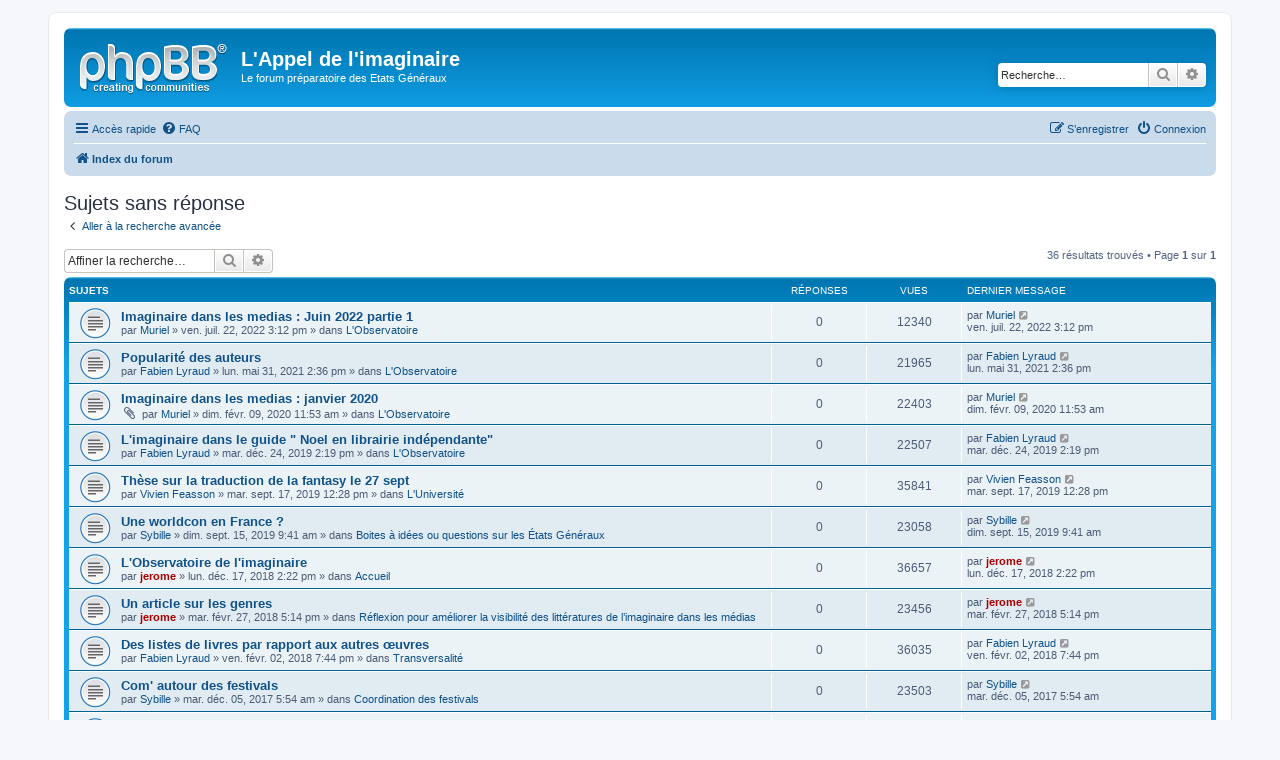

--- FILE ---
content_type: text/html; charset=UTF-8
request_url: https://www.actusf.com/forumimaginaire/search.php?search_id=unanswered&sid=112780081064c192455d55f48ee16603
body_size: 8441
content:
<!DOCTYPE html>
<html dir="ltr" lang="fr">
<head>
<meta charset="utf-8" />
<meta http-equiv="X-UA-Compatible" content="IE=edge">
<meta name="viewport" content="width=device-width, initial-scale=1" />

<title>L'Appel de l'imaginaire - Sujets sans réponse</title>

	<link rel="alternate" type="application/atom+xml" title="Flux - L'Appel de l'imaginaire" href="/forumimaginaire/app.php/feed?sid=f95ec6f2ed8edcee2caaad8e3b65cc67">			<link rel="alternate" type="application/atom+xml" title="Flux - Nouveaux sujets" href="/forumimaginaire/app.php/feed/topics?sid=f95ec6f2ed8edcee2caaad8e3b65cc67">				

<!--
	phpBB style name: prosilver
	Based on style:   prosilver (this is the default phpBB3 style)
	Original author:  Tom Beddard ( http://www.subBlue.com/ )
	Modified by:
-->

<link href="./assets/css/font-awesome.min.css?assets_version=4" rel="stylesheet">
<link href="./styles/prosilver/theme/stylesheet.css?assets_version=4" rel="stylesheet">
<link href="./styles/prosilver/theme/fr/stylesheet.css?assets_version=4" rel="stylesheet">




<!--[if lte IE 9]>
	<link href="./styles/prosilver/theme/tweaks.css?assets_version=4" rel="stylesheet">
<![endif]-->





</head>
<body id="phpbb" class="nojs notouch section-search ltr ">


<div id="wrap" class="wrap">
	<a id="top" class="top-anchor" accesskey="t"></a>
	<div id="page-header">
		<div class="headerbar" role="banner">
					<div class="inner">

			<div id="site-description" class="site-description">
				<a id="logo" class="logo" href="./index.php?sid=f95ec6f2ed8edcee2caaad8e3b65cc67" title="Index du forum"><span class="site_logo"></span></a>
				<h1>L'Appel de l'imaginaire</h1>
				<p>Le forum préparatoire des Etats Généraux</p>
				<p class="skiplink"><a href="#start_here">Vers le contenu</a></p>
			</div>

									<div id="search-box" class="search-box search-header" role="search">
				<form action="./search.php?sid=f95ec6f2ed8edcee2caaad8e3b65cc67" method="get" id="search">
				<fieldset>
					<input name="keywords" id="keywords" type="search" maxlength="128" title="Recherche par mots-clés" class="inputbox search tiny" size="20" value="" placeholder="Recherche…" />
					<button class="button button-search" type="submit" title="Rechercher">
						<i class="icon fa-search fa-fw" aria-hidden="true"></i><span class="sr-only">Rechercher</span>
					</button>
					<a href="./search.php?sid=f95ec6f2ed8edcee2caaad8e3b65cc67" class="button button-search-end" title="Recherche avancée">
						<i class="icon fa-cog fa-fw" aria-hidden="true"></i><span class="sr-only">Recherche avancée</span>
					</a>
					<input type="hidden" name="sid" value="f95ec6f2ed8edcee2caaad8e3b65cc67" />

				</fieldset>
				</form>
			</div>
						
			</div>
					</div>
				<div class="navbar" role="navigation">
	<div class="inner">

	<ul id="nav-main" class="nav-main linklist" role="menubar">

		<li id="quick-links" class="quick-links dropdown-container responsive-menu" data-skip-responsive="true">
			<a href="#" class="dropdown-trigger">
				<i class="icon fa-bars fa-fw" aria-hidden="true"></i><span>Accès rapide</span>
			</a>
			<div class="dropdown">
				<div class="pointer"><div class="pointer-inner"></div></div>
				<ul class="dropdown-contents" role="menu">
					
											<li class="separator"></li>
																									<li>
								<a href="./search.php?search_id=unanswered&amp;sid=f95ec6f2ed8edcee2caaad8e3b65cc67" role="menuitem">
									<i class="icon fa-file-o fa-fw icon-gray" aria-hidden="true"></i><span>Sujets sans réponse</span>
								</a>
							</li>
							<li>
								<a href="./search.php?search_id=active_topics&amp;sid=f95ec6f2ed8edcee2caaad8e3b65cc67" role="menuitem">
									<i class="icon fa-file-o fa-fw icon-blue" aria-hidden="true"></i><span>Sujets actifs</span>
								</a>
							</li>
							<li class="separator"></li>
							<li>
								<a href="./search.php?sid=f95ec6f2ed8edcee2caaad8e3b65cc67" role="menuitem">
									<i class="icon fa-search fa-fw" aria-hidden="true"></i><span>Rechercher</span>
								</a>
							</li>
					
										<li class="separator"></li>

									</ul>
			</div>
		</li>

				<li data-skip-responsive="true">
			<a href="/forumimaginaire/app.php/help/faq?sid=f95ec6f2ed8edcee2caaad8e3b65cc67" rel="help" title="Foire aux questions (Questions posées fréquemment)" role="menuitem">
				<i class="icon fa-question-circle fa-fw" aria-hidden="true"></i><span>FAQ</span>
			</a>
		</li>
						
			<li class="rightside"  data-skip-responsive="true">
			<a href="./ucp.php?mode=login&amp;sid=f95ec6f2ed8edcee2caaad8e3b65cc67" title="Connexion" accesskey="x" role="menuitem">
				<i class="icon fa-power-off fa-fw" aria-hidden="true"></i><span>Connexion</span>
			</a>
		</li>
					<li class="rightside" data-skip-responsive="true">
				<a href="./ucp.php?mode=register&amp;sid=f95ec6f2ed8edcee2caaad8e3b65cc67" role="menuitem">
					<i class="icon fa-pencil-square-o  fa-fw" aria-hidden="true"></i><span>S’enregistrer</span>
				</a>
			</li>
						</ul>

	<ul id="nav-breadcrumbs" class="nav-breadcrumbs linklist navlinks" role="menubar">
						<li class="breadcrumbs" itemscope itemtype="http://schema.org/BreadcrumbList">
										<span class="crumb"  itemtype="http://schema.org/ListItem" itemprop="itemListElement" itemscope><a href="./index.php?sid=f95ec6f2ed8edcee2caaad8e3b65cc67" itemprop="url" accesskey="h" data-navbar-reference="index"><i class="icon fa-home fa-fw"></i><span itemprop="title">Index du forum</span></a></span>

								</li>
		
					<li class="rightside responsive-search">
				<a href="./search.php?sid=f95ec6f2ed8edcee2caaad8e3b65cc67" title="Voir les options de recherche avancée" role="menuitem">
					<i class="icon fa-search fa-fw" aria-hidden="true"></i><span class="sr-only">Rechercher</span>
				</a>
			</li>
			</ul>

	</div>
</div>
	</div>

	
	<a id="start_here" class="anchor"></a>
	<div id="page-body" class="page-body" role="main">
		
		

<h2 class="searchresults-title">Sujets sans réponse</h2>

	<p class="advanced-search-link">
		<a class="arrow-left" href="./search.php?sid=f95ec6f2ed8edcee2caaad8e3b65cc67" title="Recherche avancée">
			<i class="icon fa-angle-left fa-fw icon-black" aria-hidden="true"></i><span>Aller à la recherche avancée</span>
		</a>
	</p>


	<div class="action-bar bar-top">

			<div class="search-box" role="search">
			<form method="post" action="./search.php?st=0&amp;sk=t&amp;sd=d&amp;sr=topics&amp;sid=f95ec6f2ed8edcee2caaad8e3b65cc67&amp;search_id=unanswered">
			<fieldset>
				<input class="inputbox search tiny" type="search" name="add_keywords" id="add_keywords" value="" placeholder="Affiner la recherche…" />
				<button class="button button-search" type="submit" title="Rechercher">
					<i class="icon fa-search fa-fw" aria-hidden="true"></i><span class="sr-only">Rechercher</span>
				</button>
				<a href="./search.php?sid=f95ec6f2ed8edcee2caaad8e3b65cc67" class="button button-search-end" title="Recherche avancée">
					<i class="icon fa-cog fa-fw" aria-hidden="true"></i><span class="sr-only">Recherche avancée</span>
				</a>
			</fieldset>
			</form>
		</div>
	
		
		<div class="pagination">
						36 résultats trouvés
							 &bull; Page <strong>1</strong> sur <strong>1</strong>
					</div>
	</div>


		<div class="forumbg">

		<div class="inner">
		<ul class="topiclist">
			<li class="header">
				<dl class="row-item">
					<dt><div class="list-inner">Sujets</div></dt>
					<dd class="posts">Réponses</dd>
					<dd class="views">Vues</dd>
					<dd class="lastpost"><span>Dernier message</span></dd>
				</dl>
			</li>
		</ul>
		<ul class="topiclist topics">

								<li class="row bg1">
				<dl class="row-item topic_read">
					<dt title="Aucun nouveau message non-lu dans ce sujet.">
												<div class="list-inner">
																					<a href="./viewtopic.php?f=10&amp;t=237&amp;sid=f95ec6f2ed8edcee2caaad8e3b65cc67" class="topictitle">Imaginaire dans les medias : Juin 2022 partie 1</a>
																												<br />
							
															<div class="responsive-show" style="display: none;">
									Dernier message par <a href="./memberlist.php?mode=viewprofile&amp;u=133&amp;sid=f95ec6f2ed8edcee2caaad8e3b65cc67" class="username">Muriel</a> &laquo; <a href="./viewtopic.php?f=10&amp;t=237&amp;p=1103&amp;sid=f95ec6f2ed8edcee2caaad8e3b65cc67#p1103" title="Aller au dernier message">ven. juil. 22, 2022 3:12 pm</a>
									<br />Posté dans <a href="./viewforum.php?f=10&amp;sid=f95ec6f2ed8edcee2caaad8e3b65cc67">L'Observatoire</a>
								</div>
														
							<div class="responsive-hide left-box">
																								par <a href="./memberlist.php?mode=viewprofile&amp;u=133&amp;sid=f95ec6f2ed8edcee2caaad8e3b65cc67" class="username">Muriel</a> &raquo; ven. juil. 22, 2022 3:12 pm &raquo; dans <a href="./viewforum.php?f=10&amp;sid=f95ec6f2ed8edcee2caaad8e3b65cc67">L'Observatoire</a>
							</div>

							
													</div>
					</dt>
					<dd class="posts">0 <dfn>Réponses</dfn></dd>
					<dd class="views">12340 <dfn>Vues</dfn></dd>
					<dd class="lastpost">
						<span><dfn>Dernier message </dfn>par <a href="./memberlist.php?mode=viewprofile&amp;u=133&amp;sid=f95ec6f2ed8edcee2caaad8e3b65cc67" class="username">Muriel</a>															<a href="./viewtopic.php?f=10&amp;t=237&amp;p=1103&amp;sid=f95ec6f2ed8edcee2caaad8e3b65cc67#p1103" title="Aller au dernier message">
									<i class="icon fa-external-link-square fa-fw icon-lightgray icon-md" aria-hidden="true"></i><span class="sr-only"></span>
								</a>
														<br />ven. juil. 22, 2022 3:12 pm
						</span>
					</dd>
				</dl>
			</li>
											<li class="row bg2">
				<dl class="row-item topic_read">
					<dt title="Aucun nouveau message non-lu dans ce sujet.">
												<div class="list-inner">
																					<a href="./viewtopic.php?f=10&amp;t=222&amp;sid=f95ec6f2ed8edcee2caaad8e3b65cc67" class="topictitle">Popularité des auteurs</a>
																												<br />
							
															<div class="responsive-show" style="display: none;">
									Dernier message par <a href="./memberlist.php?mode=viewprofile&amp;u=41&amp;sid=f95ec6f2ed8edcee2caaad8e3b65cc67" class="username">Fabien Lyraud</a> &laquo; <a href="./viewtopic.php?f=10&amp;t=222&amp;p=1016&amp;sid=f95ec6f2ed8edcee2caaad8e3b65cc67#p1016" title="Aller au dernier message">lun. mai 31, 2021 2:36 pm</a>
									<br />Posté dans <a href="./viewforum.php?f=10&amp;sid=f95ec6f2ed8edcee2caaad8e3b65cc67">L'Observatoire</a>
								</div>
														
							<div class="responsive-hide left-box">
																								par <a href="./memberlist.php?mode=viewprofile&amp;u=41&amp;sid=f95ec6f2ed8edcee2caaad8e3b65cc67" class="username">Fabien Lyraud</a> &raquo; lun. mai 31, 2021 2:36 pm &raquo; dans <a href="./viewforum.php?f=10&amp;sid=f95ec6f2ed8edcee2caaad8e3b65cc67">L'Observatoire</a>
							</div>

							
													</div>
					</dt>
					<dd class="posts">0 <dfn>Réponses</dfn></dd>
					<dd class="views">21965 <dfn>Vues</dfn></dd>
					<dd class="lastpost">
						<span><dfn>Dernier message </dfn>par <a href="./memberlist.php?mode=viewprofile&amp;u=41&amp;sid=f95ec6f2ed8edcee2caaad8e3b65cc67" class="username">Fabien Lyraud</a>															<a href="./viewtopic.php?f=10&amp;t=222&amp;p=1016&amp;sid=f95ec6f2ed8edcee2caaad8e3b65cc67#p1016" title="Aller au dernier message">
									<i class="icon fa-external-link-square fa-fw icon-lightgray icon-md" aria-hidden="true"></i><span class="sr-only"></span>
								</a>
														<br />lun. mai 31, 2021 2:36 pm
						</span>
					</dd>
				</dl>
			</li>
											<li class="row bg1">
				<dl class="row-item topic_read">
					<dt title="Aucun nouveau message non-lu dans ce sujet.">
												<div class="list-inner">
																					<a href="./viewtopic.php?f=10&amp;t=204&amp;sid=f95ec6f2ed8edcee2caaad8e3b65cc67" class="topictitle">Imaginaire dans les medias : janvier 2020</a>
																												<br />
							
															<div class="responsive-show" style="display: none;">
									Dernier message par <a href="./memberlist.php?mode=viewprofile&amp;u=133&amp;sid=f95ec6f2ed8edcee2caaad8e3b65cc67" class="username">Muriel</a> &laquo; <a href="./viewtopic.php?f=10&amp;t=204&amp;p=914&amp;sid=f95ec6f2ed8edcee2caaad8e3b65cc67#p914" title="Aller au dernier message">dim. févr. 09, 2020 11:53 am</a>
									<br />Posté dans <a href="./viewforum.php?f=10&amp;sid=f95ec6f2ed8edcee2caaad8e3b65cc67">L'Observatoire</a>
								</div>
														
							<div class="responsive-hide left-box">
																<i class="icon fa-paperclip fa-fw" aria-hidden="true"></i>								par <a href="./memberlist.php?mode=viewprofile&amp;u=133&amp;sid=f95ec6f2ed8edcee2caaad8e3b65cc67" class="username">Muriel</a> &raquo; dim. févr. 09, 2020 11:53 am &raquo; dans <a href="./viewforum.php?f=10&amp;sid=f95ec6f2ed8edcee2caaad8e3b65cc67">L'Observatoire</a>
							</div>

							
													</div>
					</dt>
					<dd class="posts">0 <dfn>Réponses</dfn></dd>
					<dd class="views">22403 <dfn>Vues</dfn></dd>
					<dd class="lastpost">
						<span><dfn>Dernier message </dfn>par <a href="./memberlist.php?mode=viewprofile&amp;u=133&amp;sid=f95ec6f2ed8edcee2caaad8e3b65cc67" class="username">Muriel</a>															<a href="./viewtopic.php?f=10&amp;t=204&amp;p=914&amp;sid=f95ec6f2ed8edcee2caaad8e3b65cc67#p914" title="Aller au dernier message">
									<i class="icon fa-external-link-square fa-fw icon-lightgray icon-md" aria-hidden="true"></i><span class="sr-only"></span>
								</a>
														<br />dim. févr. 09, 2020 11:53 am
						</span>
					</dd>
				</dl>
			</li>
											<li class="row bg2">
				<dl class="row-item topic_read">
					<dt title="Aucun nouveau message non-lu dans ce sujet.">
												<div class="list-inner">
																					<a href="./viewtopic.php?f=10&amp;t=201&amp;sid=f95ec6f2ed8edcee2caaad8e3b65cc67" class="topictitle">L'imaginaire dans le guide &quot; Noel en librairie indépendante&quot;</a>
																												<br />
							
															<div class="responsive-show" style="display: none;">
									Dernier message par <a href="./memberlist.php?mode=viewprofile&amp;u=41&amp;sid=f95ec6f2ed8edcee2caaad8e3b65cc67" class="username">Fabien Lyraud</a> &laquo; <a href="./viewtopic.php?f=10&amp;t=201&amp;p=904&amp;sid=f95ec6f2ed8edcee2caaad8e3b65cc67#p904" title="Aller au dernier message">mar. déc. 24, 2019 2:19 pm</a>
									<br />Posté dans <a href="./viewforum.php?f=10&amp;sid=f95ec6f2ed8edcee2caaad8e3b65cc67">L'Observatoire</a>
								</div>
														
							<div class="responsive-hide left-box">
																								par <a href="./memberlist.php?mode=viewprofile&amp;u=41&amp;sid=f95ec6f2ed8edcee2caaad8e3b65cc67" class="username">Fabien Lyraud</a> &raquo; mar. déc. 24, 2019 2:19 pm &raquo; dans <a href="./viewforum.php?f=10&amp;sid=f95ec6f2ed8edcee2caaad8e3b65cc67">L'Observatoire</a>
							</div>

							
													</div>
					</dt>
					<dd class="posts">0 <dfn>Réponses</dfn></dd>
					<dd class="views">22507 <dfn>Vues</dfn></dd>
					<dd class="lastpost">
						<span><dfn>Dernier message </dfn>par <a href="./memberlist.php?mode=viewprofile&amp;u=41&amp;sid=f95ec6f2ed8edcee2caaad8e3b65cc67" class="username">Fabien Lyraud</a>															<a href="./viewtopic.php?f=10&amp;t=201&amp;p=904&amp;sid=f95ec6f2ed8edcee2caaad8e3b65cc67#p904" title="Aller au dernier message">
									<i class="icon fa-external-link-square fa-fw icon-lightgray icon-md" aria-hidden="true"></i><span class="sr-only"></span>
								</a>
														<br />mar. déc. 24, 2019 2:19 pm
						</span>
					</dd>
				</dl>
			</li>
											<li class="row bg1">
				<dl class="row-item topic_read">
					<dt title="Aucun nouveau message non-lu dans ce sujet.">
												<div class="list-inner">
																					<a href="./viewtopic.php?f=11&amp;t=197&amp;sid=f95ec6f2ed8edcee2caaad8e3b65cc67" class="topictitle">Thèse sur la traduction de la fantasy le 27 sept</a>
																												<br />
							
															<div class="responsive-show" style="display: none;">
									Dernier message par <a href="./memberlist.php?mode=viewprofile&amp;u=134&amp;sid=f95ec6f2ed8edcee2caaad8e3b65cc67" class="username">Vivien Feasson</a> &laquo; <a href="./viewtopic.php?f=11&amp;t=197&amp;p=888&amp;sid=f95ec6f2ed8edcee2caaad8e3b65cc67#p888" title="Aller au dernier message">mar. sept. 17, 2019 12:28 pm</a>
									<br />Posté dans <a href="./viewforum.php?f=11&amp;sid=f95ec6f2ed8edcee2caaad8e3b65cc67">L'Université</a>
								</div>
														
							<div class="responsive-hide left-box">
																								par <a href="./memberlist.php?mode=viewprofile&amp;u=134&amp;sid=f95ec6f2ed8edcee2caaad8e3b65cc67" class="username">Vivien Feasson</a> &raquo; mar. sept. 17, 2019 12:28 pm &raquo; dans <a href="./viewforum.php?f=11&amp;sid=f95ec6f2ed8edcee2caaad8e3b65cc67">L'Université</a>
							</div>

							
													</div>
					</dt>
					<dd class="posts">0 <dfn>Réponses</dfn></dd>
					<dd class="views">35841 <dfn>Vues</dfn></dd>
					<dd class="lastpost">
						<span><dfn>Dernier message </dfn>par <a href="./memberlist.php?mode=viewprofile&amp;u=134&amp;sid=f95ec6f2ed8edcee2caaad8e3b65cc67" class="username">Vivien Feasson</a>															<a href="./viewtopic.php?f=11&amp;t=197&amp;p=888&amp;sid=f95ec6f2ed8edcee2caaad8e3b65cc67#p888" title="Aller au dernier message">
									<i class="icon fa-external-link-square fa-fw icon-lightgray icon-md" aria-hidden="true"></i><span class="sr-only"></span>
								</a>
														<br />mar. sept. 17, 2019 12:28 pm
						</span>
					</dd>
				</dl>
			</li>
											<li class="row bg2">
				<dl class="row-item topic_read">
					<dt title="Aucun nouveau message non-lu dans ce sujet.">
												<div class="list-inner">
																					<a href="./viewtopic.php?f=8&amp;t=196&amp;sid=f95ec6f2ed8edcee2caaad8e3b65cc67" class="topictitle">Une worldcon en France ?</a>
																												<br />
							
															<div class="responsive-show" style="display: none;">
									Dernier message par <a href="./memberlist.php?mode=viewprofile&amp;u=36&amp;sid=f95ec6f2ed8edcee2caaad8e3b65cc67" class="username">Sybille</a> &laquo; <a href="./viewtopic.php?f=8&amp;t=196&amp;p=887&amp;sid=f95ec6f2ed8edcee2caaad8e3b65cc67#p887" title="Aller au dernier message">dim. sept. 15, 2019 9:41 am</a>
									<br />Posté dans <a href="./viewforum.php?f=8&amp;sid=f95ec6f2ed8edcee2caaad8e3b65cc67">Boites à idées ou questions sur les États Généraux</a>
								</div>
														
							<div class="responsive-hide left-box">
																								par <a href="./memberlist.php?mode=viewprofile&amp;u=36&amp;sid=f95ec6f2ed8edcee2caaad8e3b65cc67" class="username">Sybille</a> &raquo; dim. sept. 15, 2019 9:41 am &raquo; dans <a href="./viewforum.php?f=8&amp;sid=f95ec6f2ed8edcee2caaad8e3b65cc67">Boites à idées ou questions sur les États Généraux</a>
							</div>

							
													</div>
					</dt>
					<dd class="posts">0 <dfn>Réponses</dfn></dd>
					<dd class="views">23058 <dfn>Vues</dfn></dd>
					<dd class="lastpost">
						<span><dfn>Dernier message </dfn>par <a href="./memberlist.php?mode=viewprofile&amp;u=36&amp;sid=f95ec6f2ed8edcee2caaad8e3b65cc67" class="username">Sybille</a>															<a href="./viewtopic.php?f=8&amp;t=196&amp;p=887&amp;sid=f95ec6f2ed8edcee2caaad8e3b65cc67#p887" title="Aller au dernier message">
									<i class="icon fa-external-link-square fa-fw icon-lightgray icon-md" aria-hidden="true"></i><span class="sr-only"></span>
								</a>
														<br />dim. sept. 15, 2019 9:41 am
						</span>
					</dd>
				</dl>
			</li>
											<li class="row bg1">
				<dl class="row-item topic_read">
					<dt title="Aucun nouveau message non-lu dans ce sujet.">
												<div class="list-inner">
																					<a href="./viewtopic.php?f=2&amp;t=135&amp;sid=f95ec6f2ed8edcee2caaad8e3b65cc67" class="topictitle">L'Observatoire de l'imaginaire</a>
																												<br />
							
															<div class="responsive-show" style="display: none;">
									Dernier message par <a href="./memberlist.php?mode=viewprofile&amp;u=4&amp;sid=f95ec6f2ed8edcee2caaad8e3b65cc67" style="color: #AA0000;" class="username-coloured">jerome</a> &laquo; <a href="./viewtopic.php?f=2&amp;t=135&amp;p=786&amp;sid=f95ec6f2ed8edcee2caaad8e3b65cc67#p786" title="Aller au dernier message">lun. déc. 17, 2018 2:22 pm</a>
									<br />Posté dans <a href="./viewforum.php?f=2&amp;sid=f95ec6f2ed8edcee2caaad8e3b65cc67">Accueil</a>
								</div>
														
							<div class="responsive-hide left-box">
																								par <a href="./memberlist.php?mode=viewprofile&amp;u=4&amp;sid=f95ec6f2ed8edcee2caaad8e3b65cc67" style="color: #AA0000;" class="username-coloured">jerome</a> &raquo; lun. déc. 17, 2018 2:22 pm &raquo; dans <a href="./viewforum.php?f=2&amp;sid=f95ec6f2ed8edcee2caaad8e3b65cc67">Accueil</a>
							</div>

							
													</div>
					</dt>
					<dd class="posts">0 <dfn>Réponses</dfn></dd>
					<dd class="views">36657 <dfn>Vues</dfn></dd>
					<dd class="lastpost">
						<span><dfn>Dernier message </dfn>par <a href="./memberlist.php?mode=viewprofile&amp;u=4&amp;sid=f95ec6f2ed8edcee2caaad8e3b65cc67" style="color: #AA0000;" class="username-coloured">jerome</a>															<a href="./viewtopic.php?f=2&amp;t=135&amp;p=786&amp;sid=f95ec6f2ed8edcee2caaad8e3b65cc67#p786" title="Aller au dernier message">
									<i class="icon fa-external-link-square fa-fw icon-lightgray icon-md" aria-hidden="true"></i><span class="sr-only"></span>
								</a>
														<br />lun. déc. 17, 2018 2:22 pm
						</span>
					</dd>
				</dl>
			</li>
											<li class="row bg2">
				<dl class="row-item topic_read">
					<dt title="Aucun nouveau message non-lu dans ce sujet.">
												<div class="list-inner">
																					<a href="./viewtopic.php?f=6&amp;t=120&amp;sid=f95ec6f2ed8edcee2caaad8e3b65cc67" class="topictitle">Un article sur les genres</a>
																												<br />
							
															<div class="responsive-show" style="display: none;">
									Dernier message par <a href="./memberlist.php?mode=viewprofile&amp;u=4&amp;sid=f95ec6f2ed8edcee2caaad8e3b65cc67" style="color: #AA0000;" class="username-coloured">jerome</a> &laquo; <a href="./viewtopic.php?f=6&amp;t=120&amp;p=676&amp;sid=f95ec6f2ed8edcee2caaad8e3b65cc67#p676" title="Aller au dernier message">mar. févr. 27, 2018 5:14 pm</a>
									<br />Posté dans <a href="./viewforum.php?f=6&amp;sid=f95ec6f2ed8edcee2caaad8e3b65cc67">Réflexion pour améliorer la visibilité des littératures de l’imaginaire dans les médias</a>
								</div>
														
							<div class="responsive-hide left-box">
																								par <a href="./memberlist.php?mode=viewprofile&amp;u=4&amp;sid=f95ec6f2ed8edcee2caaad8e3b65cc67" style="color: #AA0000;" class="username-coloured">jerome</a> &raquo; mar. févr. 27, 2018 5:14 pm &raquo; dans <a href="./viewforum.php?f=6&amp;sid=f95ec6f2ed8edcee2caaad8e3b65cc67">Réflexion pour améliorer la visibilité des littératures de l’imaginaire dans les médias</a>
							</div>

							
													</div>
					</dt>
					<dd class="posts">0 <dfn>Réponses</dfn></dd>
					<dd class="views">23456 <dfn>Vues</dfn></dd>
					<dd class="lastpost">
						<span><dfn>Dernier message </dfn>par <a href="./memberlist.php?mode=viewprofile&amp;u=4&amp;sid=f95ec6f2ed8edcee2caaad8e3b65cc67" style="color: #AA0000;" class="username-coloured">jerome</a>															<a href="./viewtopic.php?f=6&amp;t=120&amp;p=676&amp;sid=f95ec6f2ed8edcee2caaad8e3b65cc67#p676" title="Aller au dernier message">
									<i class="icon fa-external-link-square fa-fw icon-lightgray icon-md" aria-hidden="true"></i><span class="sr-only"></span>
								</a>
														<br />mar. févr. 27, 2018 5:14 pm
						</span>
					</dd>
				</dl>
			</li>
											<li class="row bg1">
				<dl class="row-item topic_read">
					<dt title="Aucun nouveau message non-lu dans ce sujet.">
												<div class="list-inner">
																					<a href="./viewtopic.php?f=13&amp;t=118&amp;sid=f95ec6f2ed8edcee2caaad8e3b65cc67" class="topictitle">Des listes de livres par rapport aux autres œuvres</a>
																												<br />
							
															<div class="responsive-show" style="display: none;">
									Dernier message par <a href="./memberlist.php?mode=viewprofile&amp;u=41&amp;sid=f95ec6f2ed8edcee2caaad8e3b65cc67" class="username">Fabien Lyraud</a> &laquo; <a href="./viewtopic.php?f=13&amp;t=118&amp;p=665&amp;sid=f95ec6f2ed8edcee2caaad8e3b65cc67#p665" title="Aller au dernier message">ven. févr. 02, 2018 7:44 pm</a>
									<br />Posté dans <a href="./viewforum.php?f=13&amp;sid=f95ec6f2ed8edcee2caaad8e3b65cc67">Transversalité </a>
								</div>
														
							<div class="responsive-hide left-box">
																								par <a href="./memberlist.php?mode=viewprofile&amp;u=41&amp;sid=f95ec6f2ed8edcee2caaad8e3b65cc67" class="username">Fabien Lyraud</a> &raquo; ven. févr. 02, 2018 7:44 pm &raquo; dans <a href="./viewforum.php?f=13&amp;sid=f95ec6f2ed8edcee2caaad8e3b65cc67">Transversalité </a>
							</div>

							
													</div>
					</dt>
					<dd class="posts">0 <dfn>Réponses</dfn></dd>
					<dd class="views">36035 <dfn>Vues</dfn></dd>
					<dd class="lastpost">
						<span><dfn>Dernier message </dfn>par <a href="./memberlist.php?mode=viewprofile&amp;u=41&amp;sid=f95ec6f2ed8edcee2caaad8e3b65cc67" class="username">Fabien Lyraud</a>															<a href="./viewtopic.php?f=13&amp;t=118&amp;p=665&amp;sid=f95ec6f2ed8edcee2caaad8e3b65cc67#p665" title="Aller au dernier message">
									<i class="icon fa-external-link-square fa-fw icon-lightgray icon-md" aria-hidden="true"></i><span class="sr-only"></span>
								</a>
														<br />ven. févr. 02, 2018 7:44 pm
						</span>
					</dd>
				</dl>
			</li>
											<li class="row bg2">
				<dl class="row-item topic_read">
					<dt title="Aucun nouveau message non-lu dans ce sujet.">
												<div class="list-inner">
																					<a href="./viewtopic.php?f=18&amp;t=112&amp;sid=f95ec6f2ed8edcee2caaad8e3b65cc67" class="topictitle">Com' autour des festivals</a>
																												<br />
							
															<div class="responsive-show" style="display: none;">
									Dernier message par <a href="./memberlist.php?mode=viewprofile&amp;u=36&amp;sid=f95ec6f2ed8edcee2caaad8e3b65cc67" class="username">Sybille</a> &laquo; <a href="./viewtopic.php?f=18&amp;t=112&amp;p=627&amp;sid=f95ec6f2ed8edcee2caaad8e3b65cc67#p627" title="Aller au dernier message">mar. déc. 05, 2017 5:54 am</a>
									<br />Posté dans <a href="./viewforum.php?f=18&amp;sid=f95ec6f2ed8edcee2caaad8e3b65cc67">Coordination des festivals</a>
								</div>
														
							<div class="responsive-hide left-box">
																								par <a href="./memberlist.php?mode=viewprofile&amp;u=36&amp;sid=f95ec6f2ed8edcee2caaad8e3b65cc67" class="username">Sybille</a> &raquo; mar. déc. 05, 2017 5:54 am &raquo; dans <a href="./viewforum.php?f=18&amp;sid=f95ec6f2ed8edcee2caaad8e3b65cc67">Coordination des festivals</a>
							</div>

							
													</div>
					</dt>
					<dd class="posts">0 <dfn>Réponses</dfn></dd>
					<dd class="views">23503 <dfn>Vues</dfn></dd>
					<dd class="lastpost">
						<span><dfn>Dernier message </dfn>par <a href="./memberlist.php?mode=viewprofile&amp;u=36&amp;sid=f95ec6f2ed8edcee2caaad8e3b65cc67" class="username">Sybille</a>															<a href="./viewtopic.php?f=18&amp;t=112&amp;p=627&amp;sid=f95ec6f2ed8edcee2caaad8e3b65cc67#p627" title="Aller au dernier message">
									<i class="icon fa-external-link-square fa-fw icon-lightgray icon-md" aria-hidden="true"></i><span class="sr-only"></span>
								</a>
														<br />mar. déc. 05, 2017 5:54 am
						</span>
					</dd>
				</dl>
			</li>
											<li class="row bg1">
				<dl class="row-item topic_read">
					<dt title="Aucun nouveau message non-lu dans ce sujet.">
												<div class="list-inner">
																					<a href="./viewtopic.php?f=18&amp;t=109&amp;sid=f95ec6f2ed8edcee2caaad8e3b65cc67" class="topictitle">La saison des festivals.</a>
																												<br />
							
															<div class="responsive-show" style="display: none;">
									Dernier message par <a href="./memberlist.php?mode=viewprofile&amp;u=41&amp;sid=f95ec6f2ed8edcee2caaad8e3b65cc67" class="username">Fabien Lyraud</a> &laquo; <a href="./viewtopic.php?f=18&amp;t=109&amp;p=611&amp;sid=f95ec6f2ed8edcee2caaad8e3b65cc67#p611" title="Aller au dernier message">mar. nov. 28, 2017 7:04 pm</a>
									<br />Posté dans <a href="./viewforum.php?f=18&amp;sid=f95ec6f2ed8edcee2caaad8e3b65cc67">Coordination des festivals</a>
								</div>
														
							<div class="responsive-hide left-box">
																								par <a href="./memberlist.php?mode=viewprofile&amp;u=41&amp;sid=f95ec6f2ed8edcee2caaad8e3b65cc67" class="username">Fabien Lyraud</a> &raquo; mar. nov. 28, 2017 7:04 pm &raquo; dans <a href="./viewforum.php?f=18&amp;sid=f95ec6f2ed8edcee2caaad8e3b65cc67">Coordination des festivals</a>
							</div>

							
													</div>
					</dt>
					<dd class="posts">0 <dfn>Réponses</dfn></dd>
					<dd class="views">23291 <dfn>Vues</dfn></dd>
					<dd class="lastpost">
						<span><dfn>Dernier message </dfn>par <a href="./memberlist.php?mode=viewprofile&amp;u=41&amp;sid=f95ec6f2ed8edcee2caaad8e3b65cc67" class="username">Fabien Lyraud</a>															<a href="./viewtopic.php?f=18&amp;t=109&amp;p=611&amp;sid=f95ec6f2ed8edcee2caaad8e3b65cc67#p611" title="Aller au dernier message">
									<i class="icon fa-external-link-square fa-fw icon-lightgray icon-md" aria-hidden="true"></i><span class="sr-only"></span>
								</a>
														<br />mar. nov. 28, 2017 7:04 pm
						</span>
					</dd>
				</dl>
			</li>
											<li class="row bg2">
				<dl class="row-item topic_read">
					<dt title="Aucun nouveau message non-lu dans ce sujet.">
												<div class="list-inner">
																					<a href="./viewtopic.php?f=12&amp;t=99&amp;sid=f95ec6f2ed8edcee2caaad8e3b65cc67" class="topictitle">Contact Media Locaux</a>
																												<br />
							
															<div class="responsive-show" style="display: none;">
									Dernier message par <a href="./memberlist.php?mode=viewprofile&amp;u=47&amp;sid=f95ec6f2ed8edcee2caaad8e3b65cc67" style="color: #AA0000;" class="username-coloured">Allan</a> &laquo; <a href="./viewtopic.php?f=12&amp;t=99&amp;p=558&amp;sid=f95ec6f2ed8edcee2caaad8e3b65cc67#p558" title="Aller au dernier message">jeu. nov. 23, 2017 5:16 am</a>
									<br />Posté dans <a href="./viewforum.php?f=12&amp;sid=f95ec6f2ed8edcee2caaad8e3b65cc67">Internet et les réseaux</a>
								</div>
														
							<div class="responsive-hide left-box">
																								par <a href="./memberlist.php?mode=viewprofile&amp;u=47&amp;sid=f95ec6f2ed8edcee2caaad8e3b65cc67" style="color: #AA0000;" class="username-coloured">Allan</a> &raquo; jeu. nov. 23, 2017 5:16 am &raquo; dans <a href="./viewforum.php?f=12&amp;sid=f95ec6f2ed8edcee2caaad8e3b65cc67">Internet et les réseaux</a>
							</div>

							
													</div>
					</dt>
					<dd class="posts">0 <dfn>Réponses</dfn></dd>
					<dd class="views">23163 <dfn>Vues</dfn></dd>
					<dd class="lastpost">
						<span><dfn>Dernier message </dfn>par <a href="./memberlist.php?mode=viewprofile&amp;u=47&amp;sid=f95ec6f2ed8edcee2caaad8e3b65cc67" style="color: #AA0000;" class="username-coloured">Allan</a>															<a href="./viewtopic.php?f=12&amp;t=99&amp;p=558&amp;sid=f95ec6f2ed8edcee2caaad8e3b65cc67#p558" title="Aller au dernier message">
									<i class="icon fa-external-link-square fa-fw icon-lightgray icon-md" aria-hidden="true"></i><span class="sr-only"></span>
								</a>
														<br />jeu. nov. 23, 2017 5:16 am
						</span>
					</dd>
				</dl>
			</li>
											<li class="row bg1">
				<dl class="row-item topic_read">
					<dt title="Aucun nouveau message non-lu dans ce sujet.">
												<div class="list-inner">
																					<a href="./viewtopic.php?f=2&amp;t=93&amp;sid=f95ec6f2ed8edcee2caaad8e3b65cc67" class="topictitle">L'enregistrement sonore des Etats Généraux</a>
																												<br />
							
															<div class="responsive-show" style="display: none;">
									Dernier message par <a href="./memberlist.php?mode=viewprofile&amp;u=4&amp;sid=f95ec6f2ed8edcee2caaad8e3b65cc67" style="color: #AA0000;" class="username-coloured">jerome</a> &laquo; <a href="./viewtopic.php?f=2&amp;t=93&amp;p=524&amp;sid=f95ec6f2ed8edcee2caaad8e3b65cc67#p524" title="Aller au dernier message">mar. nov. 14, 2017 8:13 am</a>
									<br />Posté dans <a href="./viewforum.php?f=2&amp;sid=f95ec6f2ed8edcee2caaad8e3b65cc67">Accueil</a>
								</div>
														
							<div class="responsive-hide left-box">
																								par <a href="./memberlist.php?mode=viewprofile&amp;u=4&amp;sid=f95ec6f2ed8edcee2caaad8e3b65cc67" style="color: #AA0000;" class="username-coloured">jerome</a> &raquo; mar. nov. 14, 2017 8:13 am &raquo; dans <a href="./viewforum.php?f=2&amp;sid=f95ec6f2ed8edcee2caaad8e3b65cc67">Accueil</a>
							</div>

							
													</div>
					</dt>
					<dd class="posts">0 <dfn>Réponses</dfn></dd>
					<dd class="views">23199 <dfn>Vues</dfn></dd>
					<dd class="lastpost">
						<span><dfn>Dernier message </dfn>par <a href="./memberlist.php?mode=viewprofile&amp;u=4&amp;sid=f95ec6f2ed8edcee2caaad8e3b65cc67" style="color: #AA0000;" class="username-coloured">jerome</a>															<a href="./viewtopic.php?f=2&amp;t=93&amp;p=524&amp;sid=f95ec6f2ed8edcee2caaad8e3b65cc67#p524" title="Aller au dernier message">
									<i class="icon fa-external-link-square fa-fw icon-lightgray icon-md" aria-hidden="true"></i><span class="sr-only"></span>
								</a>
														<br />mar. nov. 14, 2017 8:13 am
						</span>
					</dd>
				</dl>
			</li>
											<li class="row bg2">
				<dl class="row-item topic_read">
					<dt title="Aucun nouveau message non-lu dans ce sujet.">
												<div class="list-inner">
																					<a href="./viewtopic.php?f=6&amp;t=91&amp;sid=f95ec6f2ed8edcee2caaad8e3b65cc67" class="topictitle">Liste des meilleures ventes</a>
																												<br />
							
															<div class="responsive-show" style="display: none;">
									Dernier message par <a href="./memberlist.php?mode=viewprofile&amp;u=41&amp;sid=f95ec6f2ed8edcee2caaad8e3b65cc67" class="username">Fabien Lyraud</a> &laquo; <a href="./viewtopic.php?f=6&amp;t=91&amp;p=513&amp;sid=f95ec6f2ed8edcee2caaad8e3b65cc67#p513" title="Aller au dernier message">lun. nov. 13, 2017 10:36 am</a>
									<br />Posté dans <a href="./viewforum.php?f=6&amp;sid=f95ec6f2ed8edcee2caaad8e3b65cc67">Réflexion pour améliorer la visibilité des littératures de l’imaginaire dans les médias</a>
								</div>
														
							<div class="responsive-hide left-box">
																								par <a href="./memberlist.php?mode=viewprofile&amp;u=41&amp;sid=f95ec6f2ed8edcee2caaad8e3b65cc67" class="username">Fabien Lyraud</a> &raquo; lun. nov. 13, 2017 10:36 am &raquo; dans <a href="./viewforum.php?f=6&amp;sid=f95ec6f2ed8edcee2caaad8e3b65cc67">Réflexion pour améliorer la visibilité des littératures de l’imaginaire dans les médias</a>
							</div>

							
													</div>
					</dt>
					<dd class="posts">0 <dfn>Réponses</dfn></dd>
					<dd class="views">23316 <dfn>Vues</dfn></dd>
					<dd class="lastpost">
						<span><dfn>Dernier message </dfn>par <a href="./memberlist.php?mode=viewprofile&amp;u=41&amp;sid=f95ec6f2ed8edcee2caaad8e3b65cc67" class="username">Fabien Lyraud</a>															<a href="./viewtopic.php?f=6&amp;t=91&amp;p=513&amp;sid=f95ec6f2ed8edcee2caaad8e3b65cc67#p513" title="Aller au dernier message">
									<i class="icon fa-external-link-square fa-fw icon-lightgray icon-md" aria-hidden="true"></i><span class="sr-only"></span>
								</a>
														<br />lun. nov. 13, 2017 10:36 am
						</span>
					</dd>
				</dl>
			</li>
											<li class="row bg1">
				<dl class="row-item topic_read">
					<dt title="Aucun nouveau message non-lu dans ce sujet.">
												<div class="list-inner">
																					<a href="./viewtopic.php?f=6&amp;t=87&amp;sid=f95ec6f2ed8edcee2caaad8e3b65cc67" class="topictitle">[journaliste] Olivier Lascar</a>
																												<br />
							
															<div class="responsive-show" style="display: none;">
									Dernier message par <a href="./memberlist.php?mode=viewprofile&amp;u=4&amp;sid=f95ec6f2ed8edcee2caaad8e3b65cc67" style="color: #AA0000;" class="username-coloured">jerome</a> &laquo; <a href="./viewtopic.php?f=6&amp;t=87&amp;p=477&amp;sid=f95ec6f2ed8edcee2caaad8e3b65cc67#p477" title="Aller au dernier message">ven. nov. 10, 2017 10:20 am</a>
									<br />Posté dans <a href="./viewforum.php?f=6&amp;sid=f95ec6f2ed8edcee2caaad8e3b65cc67">Réflexion pour améliorer la visibilité des littératures de l’imaginaire dans les médias</a>
								</div>
														
							<div class="responsive-hide left-box">
																								par <a href="./memberlist.php?mode=viewprofile&amp;u=4&amp;sid=f95ec6f2ed8edcee2caaad8e3b65cc67" style="color: #AA0000;" class="username-coloured">jerome</a> &raquo; ven. nov. 10, 2017 10:20 am &raquo; dans <a href="./viewforum.php?f=6&amp;sid=f95ec6f2ed8edcee2caaad8e3b65cc67">Réflexion pour améliorer la visibilité des littératures de l’imaginaire dans les médias</a>
							</div>

							
													</div>
					</dt>
					<dd class="posts">0 <dfn>Réponses</dfn></dd>
					<dd class="views">23337 <dfn>Vues</dfn></dd>
					<dd class="lastpost">
						<span><dfn>Dernier message </dfn>par <a href="./memberlist.php?mode=viewprofile&amp;u=4&amp;sid=f95ec6f2ed8edcee2caaad8e3b65cc67" style="color: #AA0000;" class="username-coloured">jerome</a>															<a href="./viewtopic.php?f=6&amp;t=87&amp;p=477&amp;sid=f95ec6f2ed8edcee2caaad8e3b65cc67#p477" title="Aller au dernier message">
									<i class="icon fa-external-link-square fa-fw icon-lightgray icon-md" aria-hidden="true"></i><span class="sr-only"></span>
								</a>
														<br />ven. nov. 10, 2017 10:20 am
						</span>
					</dd>
				</dl>
			</li>
											<li class="row bg2">
				<dl class="row-item topic_read">
					<dt title="Aucun nouveau message non-lu dans ce sujet.">
												<div class="list-inner">
																					<a href="./viewtopic.php?f=4&amp;t=77&amp;sid=f95ec6f2ed8edcee2caaad8e3b65cc67" class="topictitle">[Libération]</a>
																												<br />
							
															<div class="responsive-show" style="display: none;">
									Dernier message par <a href="./memberlist.php?mode=viewprofile&amp;u=4&amp;sid=f95ec6f2ed8edcee2caaad8e3b65cc67" style="color: #AA0000;" class="username-coloured">jerome</a> &laquo; <a href="./viewtopic.php?f=4&amp;t=77&amp;p=394&amp;sid=f95ec6f2ed8edcee2caaad8e3b65cc67#p394" title="Aller au dernier message">jeu. oct. 26, 2017 3:11 pm</a>
									<br />Posté dans <a href="./viewforum.php?f=4&amp;sid=f95ec6f2ed8edcee2caaad8e3b65cc67">Réalisation d’un États des lieux de l’imaginaire </a>
								</div>
														
							<div class="responsive-hide left-box">
																								par <a href="./memberlist.php?mode=viewprofile&amp;u=4&amp;sid=f95ec6f2ed8edcee2caaad8e3b65cc67" style="color: #AA0000;" class="username-coloured">jerome</a> &raquo; jeu. oct. 26, 2017 3:11 pm &raquo; dans <a href="./viewforum.php?f=4&amp;sid=f95ec6f2ed8edcee2caaad8e3b65cc67">Réalisation d’un États des lieux de l’imaginaire </a>
							</div>

							
													</div>
					</dt>
					<dd class="posts">0 <dfn>Réponses</dfn></dd>
					<dd class="views">23321 <dfn>Vues</dfn></dd>
					<dd class="lastpost">
						<span><dfn>Dernier message </dfn>par <a href="./memberlist.php?mode=viewprofile&amp;u=4&amp;sid=f95ec6f2ed8edcee2caaad8e3b65cc67" style="color: #AA0000;" class="username-coloured">jerome</a>															<a href="./viewtopic.php?f=4&amp;t=77&amp;p=394&amp;sid=f95ec6f2ed8edcee2caaad8e3b65cc67#p394" title="Aller au dernier message">
									<i class="icon fa-external-link-square fa-fw icon-lightgray icon-md" aria-hidden="true"></i><span class="sr-only"></span>
								</a>
														<br />jeu. oct. 26, 2017 3:11 pm
						</span>
					</dd>
				</dl>
			</li>
											<li class="row bg1">
				<dl class="row-item topic_read">
					<dt title="Aucun nouveau message non-lu dans ce sujet.">
												<div class="list-inner">
																					<a href="./viewtopic.php?f=6&amp;t=75&amp;sid=f95ec6f2ed8edcee2caaad8e3b65cc67" class="topictitle">[Journaliste] Frédérique Roussel, Libération</a>
																												<br />
							
															<div class="responsive-show" style="display: none;">
									Dernier message par <a href="./memberlist.php?mode=viewprofile&amp;u=4&amp;sid=f95ec6f2ed8edcee2caaad8e3b65cc67" style="color: #AA0000;" class="username-coloured">jerome</a> &laquo; <a href="./viewtopic.php?f=6&amp;t=75&amp;p=365&amp;sid=f95ec6f2ed8edcee2caaad8e3b65cc67#p365" title="Aller au dernier message">mar. oct. 24, 2017 8:38 pm</a>
									<br />Posté dans <a href="./viewforum.php?f=6&amp;sid=f95ec6f2ed8edcee2caaad8e3b65cc67">Réflexion pour améliorer la visibilité des littératures de l’imaginaire dans les médias</a>
								</div>
														
							<div class="responsive-hide left-box">
																								par <a href="./memberlist.php?mode=viewprofile&amp;u=4&amp;sid=f95ec6f2ed8edcee2caaad8e3b65cc67" style="color: #AA0000;" class="username-coloured">jerome</a> &raquo; mar. oct. 24, 2017 8:38 pm &raquo; dans <a href="./viewforum.php?f=6&amp;sid=f95ec6f2ed8edcee2caaad8e3b65cc67">Réflexion pour améliorer la visibilité des littératures de l’imaginaire dans les médias</a>
							</div>

							
													</div>
					</dt>
					<dd class="posts">0 <dfn>Réponses</dfn></dd>
					<dd class="views">23498 <dfn>Vues</dfn></dd>
					<dd class="lastpost">
						<span><dfn>Dernier message </dfn>par <a href="./memberlist.php?mode=viewprofile&amp;u=4&amp;sid=f95ec6f2ed8edcee2caaad8e3b65cc67" style="color: #AA0000;" class="username-coloured">jerome</a>															<a href="./viewtopic.php?f=6&amp;t=75&amp;p=365&amp;sid=f95ec6f2ed8edcee2caaad8e3b65cc67#p365" title="Aller au dernier message">
									<i class="icon fa-external-link-square fa-fw icon-lightgray icon-md" aria-hidden="true"></i><span class="sr-only"></span>
								</a>
														<br />mar. oct. 24, 2017 8:38 pm
						</span>
					</dd>
				</dl>
			</li>
											<li class="row bg2">
				<dl class="row-item topic_read">
					<dt title="Aucun nouveau message non-lu dans ce sujet.">
												<div class="list-inner">
																					<a href="./viewtopic.php?f=6&amp;t=74&amp;sid=f95ec6f2ed8edcee2caaad8e3b65cc67" class="topictitle">[Journaliste] Lloyd Chéry du Point Pop</a>
																												<br />
							
															<div class="responsive-show" style="display: none;">
									Dernier message par <a href="./memberlist.php?mode=viewprofile&amp;u=4&amp;sid=f95ec6f2ed8edcee2caaad8e3b65cc67" style="color: #AA0000;" class="username-coloured">jerome</a> &laquo; <a href="./viewtopic.php?f=6&amp;t=74&amp;p=361&amp;sid=f95ec6f2ed8edcee2caaad8e3b65cc67#p361" title="Aller au dernier message">mar. oct. 24, 2017 3:30 pm</a>
									<br />Posté dans <a href="./viewforum.php?f=6&amp;sid=f95ec6f2ed8edcee2caaad8e3b65cc67">Réflexion pour améliorer la visibilité des littératures de l’imaginaire dans les médias</a>
								</div>
														
							<div class="responsive-hide left-box">
																								par <a href="./memberlist.php?mode=viewprofile&amp;u=4&amp;sid=f95ec6f2ed8edcee2caaad8e3b65cc67" style="color: #AA0000;" class="username-coloured">jerome</a> &raquo; mar. oct. 24, 2017 3:30 pm &raquo; dans <a href="./viewforum.php?f=6&amp;sid=f95ec6f2ed8edcee2caaad8e3b65cc67">Réflexion pour améliorer la visibilité des littératures de l’imaginaire dans les médias</a>
							</div>

							
													</div>
					</dt>
					<dd class="posts">0 <dfn>Réponses</dfn></dd>
					<dd class="views">23692 <dfn>Vues</dfn></dd>
					<dd class="lastpost">
						<span><dfn>Dernier message </dfn>par <a href="./memberlist.php?mode=viewprofile&amp;u=4&amp;sid=f95ec6f2ed8edcee2caaad8e3b65cc67" style="color: #AA0000;" class="username-coloured">jerome</a>															<a href="./viewtopic.php?f=6&amp;t=74&amp;p=361&amp;sid=f95ec6f2ed8edcee2caaad8e3b65cc67#p361" title="Aller au dernier message">
									<i class="icon fa-external-link-square fa-fw icon-lightgray icon-md" aria-hidden="true"></i><span class="sr-only"></span>
								</a>
														<br />mar. oct. 24, 2017 3:30 pm
						</span>
					</dd>
				</dl>
			</li>
											<li class="row bg1">
				<dl class="row-item topic_read">
					<dt title="Aucun nouveau message non-lu dans ce sujet.">
												<div class="list-inner">
																					<a href="./viewtopic.php?f=4&amp;t=69&amp;sid=f95ec6f2ed8edcee2caaad8e3b65cc67" class="topictitle">[Télérama]</a>
																												<br />
							
															<div class="responsive-show" style="display: none;">
									Dernier message par <a href="./memberlist.php?mode=viewprofile&amp;u=4&amp;sid=f95ec6f2ed8edcee2caaad8e3b65cc67" style="color: #AA0000;" class="username-coloured">jerome</a> &laquo; <a href="./viewtopic.php?f=4&amp;t=69&amp;p=336&amp;sid=f95ec6f2ed8edcee2caaad8e3b65cc67#p336" title="Aller au dernier message">dim. oct. 22, 2017 9:14 pm</a>
									<br />Posté dans <a href="./viewforum.php?f=4&amp;sid=f95ec6f2ed8edcee2caaad8e3b65cc67">Réalisation d’un États des lieux de l’imaginaire </a>
								</div>
														
							<div class="responsive-hide left-box">
																								par <a href="./memberlist.php?mode=viewprofile&amp;u=4&amp;sid=f95ec6f2ed8edcee2caaad8e3b65cc67" style="color: #AA0000;" class="username-coloured">jerome</a> &raquo; dim. oct. 22, 2017 9:14 pm &raquo; dans <a href="./viewforum.php?f=4&amp;sid=f95ec6f2ed8edcee2caaad8e3b65cc67">Réalisation d’un États des lieux de l’imaginaire </a>
							</div>

							
													</div>
					</dt>
					<dd class="posts">0 <dfn>Réponses</dfn></dd>
					<dd class="views">23356 <dfn>Vues</dfn></dd>
					<dd class="lastpost">
						<span><dfn>Dernier message </dfn>par <a href="./memberlist.php?mode=viewprofile&amp;u=4&amp;sid=f95ec6f2ed8edcee2caaad8e3b65cc67" style="color: #AA0000;" class="username-coloured">jerome</a>															<a href="./viewtopic.php?f=4&amp;t=69&amp;p=336&amp;sid=f95ec6f2ed8edcee2caaad8e3b65cc67#p336" title="Aller au dernier message">
									<i class="icon fa-external-link-square fa-fw icon-lightgray icon-md" aria-hidden="true"></i><span class="sr-only"></span>
								</a>
														<br />dim. oct. 22, 2017 9:14 pm
						</span>
					</dd>
				</dl>
			</li>
											<li class="row bg2">
				<dl class="row-item topic_read">
					<dt title="Aucun nouveau message non-lu dans ce sujet.">
												<div class="list-inner">
																					<a href="./viewtopic.php?f=4&amp;t=67&amp;sid=f95ec6f2ed8edcee2caaad8e3b65cc67" class="topictitle">[LeMonde.fr] Rubrique &quot;Livres&quot;</a>
																												<br />
							
															<div class="responsive-show" style="display: none;">
									Dernier message par <a href="./memberlist.php?mode=viewprofile&amp;u=40&amp;sid=f95ec6f2ed8edcee2caaad8e3b65cc67" class="username">Dionysos</a> &laquo; <a href="./viewtopic.php?f=4&amp;t=67&amp;p=330&amp;sid=f95ec6f2ed8edcee2caaad8e3b65cc67#p330" title="Aller au dernier message">dim. oct. 22, 2017 2:28 am</a>
									<br />Posté dans <a href="./viewforum.php?f=4&amp;sid=f95ec6f2ed8edcee2caaad8e3b65cc67">Réalisation d’un États des lieux de l’imaginaire </a>
								</div>
														
							<div class="responsive-hide left-box">
																								par <a href="./memberlist.php?mode=viewprofile&amp;u=40&amp;sid=f95ec6f2ed8edcee2caaad8e3b65cc67" class="username">Dionysos</a> &raquo; dim. oct. 22, 2017 2:28 am &raquo; dans <a href="./viewforum.php?f=4&amp;sid=f95ec6f2ed8edcee2caaad8e3b65cc67">Réalisation d’un États des lieux de l’imaginaire </a>
							</div>

							
													</div>
					</dt>
					<dd class="posts">0 <dfn>Réponses</dfn></dd>
					<dd class="views">23091 <dfn>Vues</dfn></dd>
					<dd class="lastpost">
						<span><dfn>Dernier message </dfn>par <a href="./memberlist.php?mode=viewprofile&amp;u=40&amp;sid=f95ec6f2ed8edcee2caaad8e3b65cc67" class="username">Dionysos</a>															<a href="./viewtopic.php?f=4&amp;t=67&amp;p=330&amp;sid=f95ec6f2ed8edcee2caaad8e3b65cc67#p330" title="Aller au dernier message">
									<i class="icon fa-external-link-square fa-fw icon-lightgray icon-md" aria-hidden="true"></i><span class="sr-only"></span>
								</a>
														<br />dim. oct. 22, 2017 2:28 am
						</span>
					</dd>
				</dl>
			</li>
											<li class="row bg1">
				<dl class="row-item topic_read">
					<dt title="Aucun nouveau message non-lu dans ce sujet.">
												<div class="list-inner">
																					<a href="./viewtopic.php?f=6&amp;t=66&amp;sid=f95ec6f2ed8edcee2caaad8e3b65cc67" class="topictitle">[rubrique]Mauvais genres RTBF</a>
																												<br />
							
															<div class="responsive-show" style="display: none;">
									Dernier message par <a href="./memberlist.php?mode=viewprofile&amp;u=94&amp;sid=f95ec6f2ed8edcee2caaad8e3b65cc67" class="username">Sandrine S</a> &laquo; <a href="./viewtopic.php?f=6&amp;t=66&amp;p=317&amp;sid=f95ec6f2ed8edcee2caaad8e3b65cc67#p317" title="Aller au dernier message">ven. oct. 20, 2017 8:07 am</a>
									<br />Posté dans <a href="./viewforum.php?f=6&amp;sid=f95ec6f2ed8edcee2caaad8e3b65cc67">Réflexion pour améliorer la visibilité des littératures de l’imaginaire dans les médias</a>
								</div>
														
							<div class="responsive-hide left-box">
																								par <a href="./memberlist.php?mode=viewprofile&amp;u=94&amp;sid=f95ec6f2ed8edcee2caaad8e3b65cc67" class="username">Sandrine S</a> &raquo; ven. oct. 20, 2017 8:07 am &raquo; dans <a href="./viewforum.php?f=6&amp;sid=f95ec6f2ed8edcee2caaad8e3b65cc67">Réflexion pour améliorer la visibilité des littératures de l’imaginaire dans les médias</a>
							</div>

							
													</div>
					</dt>
					<dd class="posts">0 <dfn>Réponses</dfn></dd>
					<dd class="views">23252 <dfn>Vues</dfn></dd>
					<dd class="lastpost">
						<span><dfn>Dernier message </dfn>par <a href="./memberlist.php?mode=viewprofile&amp;u=94&amp;sid=f95ec6f2ed8edcee2caaad8e3b65cc67" class="username">Sandrine S</a>															<a href="./viewtopic.php?f=6&amp;t=66&amp;p=317&amp;sid=f95ec6f2ed8edcee2caaad8e3b65cc67#p317" title="Aller au dernier message">
									<i class="icon fa-external-link-square fa-fw icon-lightgray icon-md" aria-hidden="true"></i><span class="sr-only"></span>
								</a>
														<br />ven. oct. 20, 2017 8:07 am
						</span>
					</dd>
				</dl>
			</li>
											<li class="row bg2">
				<dl class="row-item topic_read">
					<dt title="Aucun nouveau message non-lu dans ce sujet.">
												<div class="list-inner">
																					<a href="./viewtopic.php?f=4&amp;t=65&amp;sid=f95ec6f2ed8edcee2caaad8e3b65cc67" class="topictitle">Imaginaire en numérique</a>
																												<br />
							
															<div class="responsive-show" style="display: none;">
									Dernier message par <a href="./memberlist.php?mode=viewprofile&amp;u=4&amp;sid=f95ec6f2ed8edcee2caaad8e3b65cc67" style="color: #AA0000;" class="username-coloured">jerome</a> &laquo; <a href="./viewtopic.php?f=4&amp;t=65&amp;p=309&amp;sid=f95ec6f2ed8edcee2caaad8e3b65cc67#p309" title="Aller au dernier message">mer. oct. 18, 2017 10:04 pm</a>
									<br />Posté dans <a href="./viewforum.php?f=4&amp;sid=f95ec6f2ed8edcee2caaad8e3b65cc67">Réalisation d’un États des lieux de l’imaginaire </a>
								</div>
														
							<div class="responsive-hide left-box">
																								par <a href="./memberlist.php?mode=viewprofile&amp;u=4&amp;sid=f95ec6f2ed8edcee2caaad8e3b65cc67" style="color: #AA0000;" class="username-coloured">jerome</a> &raquo; mer. oct. 18, 2017 10:04 pm &raquo; dans <a href="./viewforum.php?f=4&amp;sid=f95ec6f2ed8edcee2caaad8e3b65cc67">Réalisation d’un États des lieux de l’imaginaire </a>
							</div>

							
													</div>
					</dt>
					<dd class="posts">0 <dfn>Réponses</dfn></dd>
					<dd class="views">23099 <dfn>Vues</dfn></dd>
					<dd class="lastpost">
						<span><dfn>Dernier message </dfn>par <a href="./memberlist.php?mode=viewprofile&amp;u=4&amp;sid=f95ec6f2ed8edcee2caaad8e3b65cc67" style="color: #AA0000;" class="username-coloured">jerome</a>															<a href="./viewtopic.php?f=4&amp;t=65&amp;p=309&amp;sid=f95ec6f2ed8edcee2caaad8e3b65cc67#p309" title="Aller au dernier message">
									<i class="icon fa-external-link-square fa-fw icon-lightgray icon-md" aria-hidden="true"></i><span class="sr-only"></span>
								</a>
														<br />mer. oct. 18, 2017 10:04 pm
						</span>
					</dd>
				</dl>
			</li>
											<li class="row bg1">
				<dl class="row-item topic_read">
					<dt title="Aucun nouveau message non-lu dans ce sujet.">
												<div class="list-inner">
																					<a href="./viewtopic.php?f=4&amp;t=62&amp;sid=f95ec6f2ed8edcee2caaad8e3b65cc67" class="topictitle">[Livre Hebdo] Les dossiers</a>
																												<br />
							
															<div class="responsive-show" style="display: none;">
									Dernier message par <a href="./memberlist.php?mode=viewprofile&amp;u=4&amp;sid=f95ec6f2ed8edcee2caaad8e3b65cc67" style="color: #AA0000;" class="username-coloured">jerome</a> &laquo; <a href="./viewtopic.php?f=4&amp;t=62&amp;p=302&amp;sid=f95ec6f2ed8edcee2caaad8e3b65cc67#p302" title="Aller au dernier message">mer. oct. 18, 2017 10:48 am</a>
									<br />Posté dans <a href="./viewforum.php?f=4&amp;sid=f95ec6f2ed8edcee2caaad8e3b65cc67">Réalisation d’un États des lieux de l’imaginaire </a>
								</div>
														
							<div class="responsive-hide left-box">
																								par <a href="./memberlist.php?mode=viewprofile&amp;u=4&amp;sid=f95ec6f2ed8edcee2caaad8e3b65cc67" style="color: #AA0000;" class="username-coloured">jerome</a> &raquo; mer. oct. 18, 2017 10:48 am &raquo; dans <a href="./viewforum.php?f=4&amp;sid=f95ec6f2ed8edcee2caaad8e3b65cc67">Réalisation d’un États des lieux de l’imaginaire </a>
							</div>

							
													</div>
					</dt>
					<dd class="posts">0 <dfn>Réponses</dfn></dd>
					<dd class="views">23328 <dfn>Vues</dfn></dd>
					<dd class="lastpost">
						<span><dfn>Dernier message </dfn>par <a href="./memberlist.php?mode=viewprofile&amp;u=4&amp;sid=f95ec6f2ed8edcee2caaad8e3b65cc67" style="color: #AA0000;" class="username-coloured">jerome</a>															<a href="./viewtopic.php?f=4&amp;t=62&amp;p=302&amp;sid=f95ec6f2ed8edcee2caaad8e3b65cc67#p302" title="Aller au dernier message">
									<i class="icon fa-external-link-square fa-fw icon-lightgray icon-md" aria-hidden="true"></i><span class="sr-only"></span>
								</a>
														<br />mer. oct. 18, 2017 10:48 am
						</span>
					</dd>
				</dl>
			</li>
											<li class="row bg2">
				<dl class="row-item topic_read">
					<dt title="Aucun nouveau message non-lu dans ce sujet.">
												<div class="list-inner">
																					<a href="./viewtopic.php?f=4&amp;t=56&amp;sid=f95ec6f2ed8edcee2caaad8e3b65cc67" class="topictitle">[Un livre un jour]</a>
																												<br />
							
															<div class="responsive-show" style="display: none;">
									Dernier message par <a href="./memberlist.php?mode=viewprofile&amp;u=4&amp;sid=f95ec6f2ed8edcee2caaad8e3b65cc67" style="color: #AA0000;" class="username-coloured">jerome</a> &laquo; <a href="./viewtopic.php?f=4&amp;t=56&amp;p=277&amp;sid=f95ec6f2ed8edcee2caaad8e3b65cc67#p277" title="Aller au dernier message">mar. oct. 17, 2017 10:51 am</a>
									<br />Posté dans <a href="./viewforum.php?f=4&amp;sid=f95ec6f2ed8edcee2caaad8e3b65cc67">Réalisation d’un États des lieux de l’imaginaire </a>
								</div>
														
							<div class="responsive-hide left-box">
																								par <a href="./memberlist.php?mode=viewprofile&amp;u=4&amp;sid=f95ec6f2ed8edcee2caaad8e3b65cc67" style="color: #AA0000;" class="username-coloured">jerome</a> &raquo; mar. oct. 17, 2017 10:51 am &raquo; dans <a href="./viewforum.php?f=4&amp;sid=f95ec6f2ed8edcee2caaad8e3b65cc67">Réalisation d’un États des lieux de l’imaginaire </a>
							</div>

							
													</div>
					</dt>
					<dd class="posts">0 <dfn>Réponses</dfn></dd>
					<dd class="views">23245 <dfn>Vues</dfn></dd>
					<dd class="lastpost">
						<span><dfn>Dernier message </dfn>par <a href="./memberlist.php?mode=viewprofile&amp;u=4&amp;sid=f95ec6f2ed8edcee2caaad8e3b65cc67" style="color: #AA0000;" class="username-coloured">jerome</a>															<a href="./viewtopic.php?f=4&amp;t=56&amp;p=277&amp;sid=f95ec6f2ed8edcee2caaad8e3b65cc67#p277" title="Aller au dernier message">
									<i class="icon fa-external-link-square fa-fw icon-lightgray icon-md" aria-hidden="true"></i><span class="sr-only"></span>
								</a>
														<br />mar. oct. 17, 2017 10:51 am
						</span>
					</dd>
				</dl>
			</li>
											<li class="row bg1">
				<dl class="row-item topic_read">
					<dt title="Aucun nouveau message non-lu dans ce sujet.">
												<div class="list-inner">
																					<a href="./viewtopic.php?f=6&amp;t=53&amp;sid=f95ec6f2ed8edcee2caaad8e3b65cc67" class="topictitle">[Journaliste] Guillaume Ledit du site Usbek &amp; Rica.</a>
																												<br />
							
															<div class="responsive-show" style="display: none;">
									Dernier message par <a href="./memberlist.php?mode=viewprofile&amp;u=4&amp;sid=f95ec6f2ed8edcee2caaad8e3b65cc67" style="color: #AA0000;" class="username-coloured">jerome</a> &laquo; <a href="./viewtopic.php?f=6&amp;t=53&amp;p=268&amp;sid=f95ec6f2ed8edcee2caaad8e3b65cc67#p268" title="Aller au dernier message">lun. oct. 16, 2017 3:33 pm</a>
									<br />Posté dans <a href="./viewforum.php?f=6&amp;sid=f95ec6f2ed8edcee2caaad8e3b65cc67">Réflexion pour améliorer la visibilité des littératures de l’imaginaire dans les médias</a>
								</div>
														
							<div class="responsive-hide left-box">
																								par <a href="./memberlist.php?mode=viewprofile&amp;u=4&amp;sid=f95ec6f2ed8edcee2caaad8e3b65cc67" style="color: #AA0000;" class="username-coloured">jerome</a> &raquo; lun. oct. 16, 2017 3:33 pm &raquo; dans <a href="./viewforum.php?f=6&amp;sid=f95ec6f2ed8edcee2caaad8e3b65cc67">Réflexion pour améliorer la visibilité des littératures de l’imaginaire dans les médias</a>
							</div>

							
													</div>
					</dt>
					<dd class="posts">0 <dfn>Réponses</dfn></dd>
					<dd class="views">23347 <dfn>Vues</dfn></dd>
					<dd class="lastpost">
						<span><dfn>Dernier message </dfn>par <a href="./memberlist.php?mode=viewprofile&amp;u=4&amp;sid=f95ec6f2ed8edcee2caaad8e3b65cc67" style="color: #AA0000;" class="username-coloured">jerome</a>															<a href="./viewtopic.php?f=6&amp;t=53&amp;p=268&amp;sid=f95ec6f2ed8edcee2caaad8e3b65cc67#p268" title="Aller au dernier message">
									<i class="icon fa-external-link-square fa-fw icon-lightgray icon-md" aria-hidden="true"></i><span class="sr-only"></span>
								</a>
														<br />lun. oct. 16, 2017 3:33 pm
						</span>
					</dd>
				</dl>
			</li>
											<li class="row bg2">
				<dl class="row-item topic_read">
					<dt title="Aucun nouveau message non-lu dans ce sujet.">
												<div class="list-inner">
																					<a href="./viewtopic.php?f=4&amp;t=45&amp;sid=f95ec6f2ed8edcee2caaad8e3b65cc67" class="topictitle">Culturebox</a>
																												<br />
							
															<div class="responsive-show" style="display: none;">
									Dernier message par <a href="./memberlist.php?mode=viewprofile&amp;u=41&amp;sid=f95ec6f2ed8edcee2caaad8e3b65cc67" class="username">Fabien Lyraud</a> &laquo; <a href="./viewtopic.php?f=4&amp;t=45&amp;p=210&amp;sid=f95ec6f2ed8edcee2caaad8e3b65cc67#p210" title="Aller au dernier message">mar. oct. 10, 2017 8:57 am</a>
									<br />Posté dans <a href="./viewforum.php?f=4&amp;sid=f95ec6f2ed8edcee2caaad8e3b65cc67">Réalisation d’un États des lieux de l’imaginaire </a>
								</div>
														
							<div class="responsive-hide left-box">
																								par <a href="./memberlist.php?mode=viewprofile&amp;u=41&amp;sid=f95ec6f2ed8edcee2caaad8e3b65cc67" class="username">Fabien Lyraud</a> &raquo; mar. oct. 10, 2017 8:57 am &raquo; dans <a href="./viewforum.php?f=4&amp;sid=f95ec6f2ed8edcee2caaad8e3b65cc67">Réalisation d’un États des lieux de l’imaginaire </a>
							</div>

							
													</div>
					</dt>
					<dd class="posts">0 <dfn>Réponses</dfn></dd>
					<dd class="views">23243 <dfn>Vues</dfn></dd>
					<dd class="lastpost">
						<span><dfn>Dernier message </dfn>par <a href="./memberlist.php?mode=viewprofile&amp;u=41&amp;sid=f95ec6f2ed8edcee2caaad8e3b65cc67" class="username">Fabien Lyraud</a>															<a href="./viewtopic.php?f=4&amp;t=45&amp;p=210&amp;sid=f95ec6f2ed8edcee2caaad8e3b65cc67#p210" title="Aller au dernier message">
									<i class="icon fa-external-link-square fa-fw icon-lightgray icon-md" aria-hidden="true"></i><span class="sr-only"></span>
								</a>
														<br />mar. oct. 10, 2017 8:57 am
						</span>
					</dd>
				</dl>
			</li>
											<li class="row bg1">
				<dl class="row-item topic_read">
					<dt title="Aucun nouveau message non-lu dans ce sujet.">
												<div class="list-inner">
																					<a href="./viewtopic.php?f=4&amp;t=44&amp;sid=f95ec6f2ed8edcee2caaad8e3b65cc67" class="topictitle">[Le Magazine Littéraire]</a>
																												<br />
							
															<div class="responsive-show" style="display: none;">
									Dernier message par <a href="./memberlist.php?mode=viewprofile&amp;u=4&amp;sid=f95ec6f2ed8edcee2caaad8e3b65cc67" style="color: #AA0000;" class="username-coloured">jerome</a> &laquo; <a href="./viewtopic.php?f=4&amp;t=44&amp;p=209&amp;sid=f95ec6f2ed8edcee2caaad8e3b65cc67#p209" title="Aller au dernier message">mar. oct. 10, 2017 8:42 am</a>
									<br />Posté dans <a href="./viewforum.php?f=4&amp;sid=f95ec6f2ed8edcee2caaad8e3b65cc67">Réalisation d’un États des lieux de l’imaginaire </a>
								</div>
														
							<div class="responsive-hide left-box">
																								par <a href="./memberlist.php?mode=viewprofile&amp;u=4&amp;sid=f95ec6f2ed8edcee2caaad8e3b65cc67" style="color: #AA0000;" class="username-coloured">jerome</a> &raquo; mar. oct. 10, 2017 8:42 am &raquo; dans <a href="./viewforum.php?f=4&amp;sid=f95ec6f2ed8edcee2caaad8e3b65cc67">Réalisation d’un États des lieux de l’imaginaire </a>
							</div>

							
													</div>
					</dt>
					<dd class="posts">0 <dfn>Réponses</dfn></dd>
					<dd class="views">23245 <dfn>Vues</dfn></dd>
					<dd class="lastpost">
						<span><dfn>Dernier message </dfn>par <a href="./memberlist.php?mode=viewprofile&amp;u=4&amp;sid=f95ec6f2ed8edcee2caaad8e3b65cc67" style="color: #AA0000;" class="username-coloured">jerome</a>															<a href="./viewtopic.php?f=4&amp;t=44&amp;p=209&amp;sid=f95ec6f2ed8edcee2caaad8e3b65cc67#p209" title="Aller au dernier message">
									<i class="icon fa-external-link-square fa-fw icon-lightgray icon-md" aria-hidden="true"></i><span class="sr-only"></span>
								</a>
														<br />mar. oct. 10, 2017 8:42 am
						</span>
					</dd>
				</dl>
			</li>
											<li class="row bg2">
				<dl class="row-item topic_read">
					<dt title="Aucun nouveau message non-lu dans ce sujet.">
												<div class="list-inner">
																					<a href="./viewtopic.php?f=4&amp;t=41&amp;sid=f95ec6f2ed8edcee2caaad8e3b65cc67" class="topictitle">[Livres en Poche, France Inter]</a>
																												<br />
							
															<div class="responsive-show" style="display: none;">
									Dernier message par <a href="./memberlist.php?mode=viewprofile&amp;u=4&amp;sid=f95ec6f2ed8edcee2caaad8e3b65cc67" style="color: #AA0000;" class="username-coloured">jerome</a> &laquo; <a href="./viewtopic.php?f=4&amp;t=41&amp;p=180&amp;sid=f95ec6f2ed8edcee2caaad8e3b65cc67#p180" title="Aller au dernier message">mer. oct. 04, 2017 2:25 pm</a>
									<br />Posté dans <a href="./viewforum.php?f=4&amp;sid=f95ec6f2ed8edcee2caaad8e3b65cc67">Réalisation d’un États des lieux de l’imaginaire </a>
								</div>
														
							<div class="responsive-hide left-box">
																								par <a href="./memberlist.php?mode=viewprofile&amp;u=4&amp;sid=f95ec6f2ed8edcee2caaad8e3b65cc67" style="color: #AA0000;" class="username-coloured">jerome</a> &raquo; mer. oct. 04, 2017 2:25 pm &raquo; dans <a href="./viewforum.php?f=4&amp;sid=f95ec6f2ed8edcee2caaad8e3b65cc67">Réalisation d’un États des lieux de l’imaginaire </a>
							</div>

							
													</div>
					</dt>
					<dd class="posts">0 <dfn>Réponses</dfn></dd>
					<dd class="views">23203 <dfn>Vues</dfn></dd>
					<dd class="lastpost">
						<span><dfn>Dernier message </dfn>par <a href="./memberlist.php?mode=viewprofile&amp;u=4&amp;sid=f95ec6f2ed8edcee2caaad8e3b65cc67" style="color: #AA0000;" class="username-coloured">jerome</a>															<a href="./viewtopic.php?f=4&amp;t=41&amp;p=180&amp;sid=f95ec6f2ed8edcee2caaad8e3b65cc67#p180" title="Aller au dernier message">
									<i class="icon fa-external-link-square fa-fw icon-lightgray icon-md" aria-hidden="true"></i><span class="sr-only"></span>
								</a>
														<br />mer. oct. 04, 2017 2:25 pm
						</span>
					</dd>
				</dl>
			</li>
											<li class="row bg1">
				<dl class="row-item topic_read">
					<dt title="Aucun nouveau message non-lu dans ce sujet.">
												<div class="list-inner">
																					<a href="./viewtopic.php?f=8&amp;t=38&amp;sid=f95ec6f2ed8edcee2caaad8e3b65cc67" class="topictitle">Un logo pour les états généraux :)</a>
																												<br />
							
															<div class="responsive-show" style="display: none;">
									Dernier message par <a href="./memberlist.php?mode=viewprofile&amp;u=4&amp;sid=f95ec6f2ed8edcee2caaad8e3b65cc67" style="color: #AA0000;" class="username-coloured">jerome</a> &laquo; <a href="./viewtopic.php?f=8&amp;t=38&amp;p=173&amp;sid=f95ec6f2ed8edcee2caaad8e3b65cc67#p173" title="Aller au dernier message">mar. oct. 03, 2017 2:23 pm</a>
									<br />Posté dans <a href="./viewforum.php?f=8&amp;sid=f95ec6f2ed8edcee2caaad8e3b65cc67">Boites à idées ou questions sur les États Généraux</a>
								</div>
														
							<div class="responsive-hide left-box">
																								par <a href="./memberlist.php?mode=viewprofile&amp;u=4&amp;sid=f95ec6f2ed8edcee2caaad8e3b65cc67" style="color: #AA0000;" class="username-coloured">jerome</a> &raquo; mar. oct. 03, 2017 2:23 pm &raquo; dans <a href="./viewforum.php?f=8&amp;sid=f95ec6f2ed8edcee2caaad8e3b65cc67">Boites à idées ou questions sur les États Généraux</a>
							</div>

							
													</div>
					</dt>
					<dd class="posts">0 <dfn>Réponses</dfn></dd>
					<dd class="views">23272 <dfn>Vues</dfn></dd>
					<dd class="lastpost">
						<span><dfn>Dernier message </dfn>par <a href="./memberlist.php?mode=viewprofile&amp;u=4&amp;sid=f95ec6f2ed8edcee2caaad8e3b65cc67" style="color: #AA0000;" class="username-coloured">jerome</a>															<a href="./viewtopic.php?f=8&amp;t=38&amp;p=173&amp;sid=f95ec6f2ed8edcee2caaad8e3b65cc67#p173" title="Aller au dernier message">
									<i class="icon fa-external-link-square fa-fw icon-lightgray icon-md" aria-hidden="true"></i><span class="sr-only"></span>
								</a>
														<br />mar. oct. 03, 2017 2:23 pm
						</span>
					</dd>
				</dl>
			</li>
											<li class="row bg2">
				<dl class="row-item topic_read">
					<dt title="Aucun nouveau message non-lu dans ce sujet.">
												<div class="list-inner">
																					<a href="./viewtopic.php?f=4&amp;t=37&amp;sid=f95ec6f2ed8edcee2caaad8e3b65cc67" class="topictitle">[La Librairie Francophone]</a>
																												<br />
							
															<div class="responsive-show" style="display: none;">
									Dernier message par <a href="./memberlist.php?mode=viewprofile&amp;u=4&amp;sid=f95ec6f2ed8edcee2caaad8e3b65cc67" style="color: #AA0000;" class="username-coloured">jerome</a> &laquo; <a href="./viewtopic.php?f=4&amp;t=37&amp;p=166&amp;sid=f95ec6f2ed8edcee2caaad8e3b65cc67#p166" title="Aller au dernier message">lun. oct. 02, 2017 3:10 pm</a>
									<br />Posté dans <a href="./viewforum.php?f=4&amp;sid=f95ec6f2ed8edcee2caaad8e3b65cc67">Réalisation d’un États des lieux de l’imaginaire </a>
								</div>
														
							<div class="responsive-hide left-box">
																								par <a href="./memberlist.php?mode=viewprofile&amp;u=4&amp;sid=f95ec6f2ed8edcee2caaad8e3b65cc67" style="color: #AA0000;" class="username-coloured">jerome</a> &raquo; lun. oct. 02, 2017 3:10 pm &raquo; dans <a href="./viewforum.php?f=4&amp;sid=f95ec6f2ed8edcee2caaad8e3b65cc67">Réalisation d’un États des lieux de l’imaginaire </a>
							</div>

							
													</div>
					</dt>
					<dd class="posts">0 <dfn>Réponses</dfn></dd>
					<dd class="views">23148 <dfn>Vues</dfn></dd>
					<dd class="lastpost">
						<span><dfn>Dernier message </dfn>par <a href="./memberlist.php?mode=viewprofile&amp;u=4&amp;sid=f95ec6f2ed8edcee2caaad8e3b65cc67" style="color: #AA0000;" class="username-coloured">jerome</a>															<a href="./viewtopic.php?f=4&amp;t=37&amp;p=166&amp;sid=f95ec6f2ed8edcee2caaad8e3b65cc67#p166" title="Aller au dernier message">
									<i class="icon fa-external-link-square fa-fw icon-lightgray icon-md" aria-hidden="true"></i><span class="sr-only"></span>
								</a>
														<br />lun. oct. 02, 2017 3:10 pm
						</span>
					</dd>
				</dl>
			</li>
											<li class="row bg1">
				<dl class="row-item topic_read">
					<dt title="Aucun nouveau message non-lu dans ce sujet.">
												<div class="list-inner">
																					<a href="./viewtopic.php?f=4&amp;t=36&amp;sid=f95ec6f2ed8edcee2caaad8e3b65cc67" class="topictitle">La place des romans d'imaginaire adaptés en BD</a>
																												<br />
							
															<div class="responsive-show" style="display: none;">
									Dernier message par <a href="./memberlist.php?mode=viewprofile&amp;u=4&amp;sid=f95ec6f2ed8edcee2caaad8e3b65cc67" style="color: #AA0000;" class="username-coloured">jerome</a> &laquo; <a href="./viewtopic.php?f=4&amp;t=36&amp;p=159&amp;sid=f95ec6f2ed8edcee2caaad8e3b65cc67#p159" title="Aller au dernier message">jeu. sept. 28, 2017 9:25 pm</a>
									<br />Posté dans <a href="./viewforum.php?f=4&amp;sid=f95ec6f2ed8edcee2caaad8e3b65cc67">Réalisation d’un États des lieux de l’imaginaire </a>
								</div>
														
							<div class="responsive-hide left-box">
																								par <a href="./memberlist.php?mode=viewprofile&amp;u=4&amp;sid=f95ec6f2ed8edcee2caaad8e3b65cc67" style="color: #AA0000;" class="username-coloured">jerome</a> &raquo; jeu. sept. 28, 2017 9:25 pm &raquo; dans <a href="./viewforum.php?f=4&amp;sid=f95ec6f2ed8edcee2caaad8e3b65cc67">Réalisation d’un États des lieux de l’imaginaire </a>
							</div>

							
													</div>
					</dt>
					<dd class="posts">0 <dfn>Réponses</dfn></dd>
					<dd class="views">23160 <dfn>Vues</dfn></dd>
					<dd class="lastpost">
						<span><dfn>Dernier message </dfn>par <a href="./memberlist.php?mode=viewprofile&amp;u=4&amp;sid=f95ec6f2ed8edcee2caaad8e3b65cc67" style="color: #AA0000;" class="username-coloured">jerome</a>															<a href="./viewtopic.php?f=4&amp;t=36&amp;p=159&amp;sid=f95ec6f2ed8edcee2caaad8e3b65cc67#p159" title="Aller au dernier message">
									<i class="icon fa-external-link-square fa-fw icon-lightgray icon-md" aria-hidden="true"></i><span class="sr-only"></span>
								</a>
														<br />jeu. sept. 28, 2017 9:25 pm
						</span>
					</dd>
				</dl>
			</li>
											<li class="row bg2">
				<dl class="row-item topic_read">
					<dt title="Aucun nouveau message non-lu dans ce sujet.">
												<div class="list-inner">
																					<a href="./viewtopic.php?f=4&amp;t=35&amp;sid=f95ec6f2ed8edcee2caaad8e3b65cc67" class="topictitle">Les jeunes et la lecture</a>
																												<br />
							
															<div class="responsive-show" style="display: none;">
									Dernier message par <a href="./memberlist.php?mode=viewprofile&amp;u=4&amp;sid=f95ec6f2ed8edcee2caaad8e3b65cc67" style="color: #AA0000;" class="username-coloured">jerome</a> &laquo; <a href="./viewtopic.php?f=4&amp;t=35&amp;p=158&amp;sid=f95ec6f2ed8edcee2caaad8e3b65cc67#p158" title="Aller au dernier message">jeu. sept. 28, 2017 9:08 pm</a>
									<br />Posté dans <a href="./viewforum.php?f=4&amp;sid=f95ec6f2ed8edcee2caaad8e3b65cc67">Réalisation d’un États des lieux de l’imaginaire </a>
								</div>
														
							<div class="responsive-hide left-box">
																								par <a href="./memberlist.php?mode=viewprofile&amp;u=4&amp;sid=f95ec6f2ed8edcee2caaad8e3b65cc67" style="color: #AA0000;" class="username-coloured">jerome</a> &raquo; jeu. sept. 28, 2017 9:08 pm &raquo; dans <a href="./viewforum.php?f=4&amp;sid=f95ec6f2ed8edcee2caaad8e3b65cc67">Réalisation d’un États des lieux de l’imaginaire </a>
							</div>

							
													</div>
					</dt>
					<dd class="posts">0 <dfn>Réponses</dfn></dd>
					<dd class="views">23066 <dfn>Vues</dfn></dd>
					<dd class="lastpost">
						<span><dfn>Dernier message </dfn>par <a href="./memberlist.php?mode=viewprofile&amp;u=4&amp;sid=f95ec6f2ed8edcee2caaad8e3b65cc67" style="color: #AA0000;" class="username-coloured">jerome</a>															<a href="./viewtopic.php?f=4&amp;t=35&amp;p=158&amp;sid=f95ec6f2ed8edcee2caaad8e3b65cc67#p158" title="Aller au dernier message">
									<i class="icon fa-external-link-square fa-fw icon-lightgray icon-md" aria-hidden="true"></i><span class="sr-only"></span>
								</a>
														<br />jeu. sept. 28, 2017 9:08 pm
						</span>
					</dd>
				</dl>
			</li>
											<li class="row bg1">
				<dl class="row-item topic_read">
					<dt title="Aucun nouveau message non-lu dans ce sujet.">
												<div class="list-inner">
																					<a href="./viewtopic.php?f=4&amp;t=31&amp;sid=f95ec6f2ed8edcee2caaad8e3b65cc67" class="topictitle">Des besoins bis</a>
																												<br />
							
															<div class="responsive-show" style="display: none;">
									Dernier message par <a href="./memberlist.php?mode=viewprofile&amp;u=4&amp;sid=f95ec6f2ed8edcee2caaad8e3b65cc67" style="color: #AA0000;" class="username-coloured">jerome</a> &laquo; <a href="./viewtopic.php?f=4&amp;t=31&amp;p=153&amp;sid=f95ec6f2ed8edcee2caaad8e3b65cc67#p153" title="Aller au dernier message">jeu. sept. 28, 2017 7:45 pm</a>
									<br />Posté dans <a href="./viewforum.php?f=4&amp;sid=f95ec6f2ed8edcee2caaad8e3b65cc67">Réalisation d’un États des lieux de l’imaginaire </a>
								</div>
														
							<div class="responsive-hide left-box">
																								par <a href="./memberlist.php?mode=viewprofile&amp;u=4&amp;sid=f95ec6f2ed8edcee2caaad8e3b65cc67" style="color: #AA0000;" class="username-coloured">jerome</a> &raquo; jeu. sept. 28, 2017 7:45 pm &raquo; dans <a href="./viewforum.php?f=4&amp;sid=f95ec6f2ed8edcee2caaad8e3b65cc67">Réalisation d’un États des lieux de l’imaginaire </a>
							</div>

							
													</div>
					</dt>
					<dd class="posts">0 <dfn>Réponses</dfn></dd>
					<dd class="views">23166 <dfn>Vues</dfn></dd>
					<dd class="lastpost">
						<span><dfn>Dernier message </dfn>par <a href="./memberlist.php?mode=viewprofile&amp;u=4&amp;sid=f95ec6f2ed8edcee2caaad8e3b65cc67" style="color: #AA0000;" class="username-coloured">jerome</a>															<a href="./viewtopic.php?f=4&amp;t=31&amp;p=153&amp;sid=f95ec6f2ed8edcee2caaad8e3b65cc67#p153" title="Aller au dernier message">
									<i class="icon fa-external-link-square fa-fw icon-lightgray icon-md" aria-hidden="true"></i><span class="sr-only"></span>
								</a>
														<br />jeu. sept. 28, 2017 7:45 pm
						</span>
					</dd>
				</dl>
			</li>
											<li class="row bg2">
				<dl class="row-item topic_read">
					<dt title="Aucun nouveau message non-lu dans ce sujet.">
												<div class="list-inner">
																					<a href="./viewtopic.php?f=3&amp;t=13&amp;sid=f95ec6f2ed8edcee2caaad8e3b65cc67" class="topictitle">Inscription aux Etats Généraux</a>
																												<br />
							
															<div class="responsive-show" style="display: none;">
									Dernier message par <a href="./memberlist.php?mode=viewprofile&amp;u=4&amp;sid=f95ec6f2ed8edcee2caaad8e3b65cc67" style="color: #AA0000;" class="username-coloured">jerome</a> &laquo; <a href="./viewtopic.php?f=3&amp;t=13&amp;p=30&amp;sid=f95ec6f2ed8edcee2caaad8e3b65cc67#p30" title="Aller au dernier message">jeu. août 17, 2017 3:09 pm</a>
									<br />Posté dans <a href="./viewforum.php?f=3&amp;sid=f95ec6f2ed8edcee2caaad8e3b65cc67">Organisation techniques des États Généraux et communication </a>
								</div>
														
							<div class="responsive-hide left-box">
																								par <a href="./memberlist.php?mode=viewprofile&amp;u=4&amp;sid=f95ec6f2ed8edcee2caaad8e3b65cc67" style="color: #AA0000;" class="username-coloured">jerome</a> &raquo; jeu. août 17, 2017 3:09 pm &raquo; dans <a href="./viewforum.php?f=3&amp;sid=f95ec6f2ed8edcee2caaad8e3b65cc67">Organisation techniques des États Généraux et communication </a>
							</div>

							
													</div>
					</dt>
					<dd class="posts">0 <dfn>Réponses</dfn></dd>
					<dd class="views">23603 <dfn>Vues</dfn></dd>
					<dd class="lastpost">
						<span><dfn>Dernier message </dfn>par <a href="./memberlist.php?mode=viewprofile&amp;u=4&amp;sid=f95ec6f2ed8edcee2caaad8e3b65cc67" style="color: #AA0000;" class="username-coloured">jerome</a>															<a href="./viewtopic.php?f=3&amp;t=13&amp;p=30&amp;sid=f95ec6f2ed8edcee2caaad8e3b65cc67#p30" title="Aller au dernier message">
									<i class="icon fa-external-link-square fa-fw icon-lightgray icon-md" aria-hidden="true"></i><span class="sr-only"></span>
								</a>
														<br />jeu. août 17, 2017 3:09 pm
						</span>
					</dd>
				</dl>
			</li>
											<li class="row bg1">
				<dl class="row-item topic_read">
					<dt title="Aucun nouveau message non-lu dans ce sujet.">
												<div class="list-inner">
																					<a href="./viewtopic.php?f=8&amp;t=11&amp;sid=f95ec6f2ed8edcee2caaad8e3b65cc67" class="topictitle">Cartes de visite des auteurs de l'imaginaire</a>
																												<br />
							
															<div class="responsive-show" style="display: none;">
									Dernier message par <a href="./memberlist.php?mode=viewprofile&amp;u=23&amp;sid=f95ec6f2ed8edcee2caaad8e3b65cc67" class="username">Elijaah Lebaron</a> &laquo; <a href="./viewtopic.php?f=8&amp;t=11&amp;p=24&amp;sid=f95ec6f2ed8edcee2caaad8e3b65cc67#p24" title="Aller au dernier message">ven. août 11, 2017 4:05 pm</a>
									<br />Posté dans <a href="./viewforum.php?f=8&amp;sid=f95ec6f2ed8edcee2caaad8e3b65cc67">Boites à idées ou questions sur les États Généraux</a>
								</div>
														
							<div class="responsive-hide left-box">
																								par <a href="./memberlist.php?mode=viewprofile&amp;u=23&amp;sid=f95ec6f2ed8edcee2caaad8e3b65cc67" class="username">Elijaah Lebaron</a> &raquo; ven. août 11, 2017 4:05 pm &raquo; dans <a href="./viewforum.php?f=8&amp;sid=f95ec6f2ed8edcee2caaad8e3b65cc67">Boites à idées ou questions sur les États Généraux</a>
							</div>

							
													</div>
					</dt>
					<dd class="posts">0 <dfn>Réponses</dfn></dd>
					<dd class="views">23299 <dfn>Vues</dfn></dd>
					<dd class="lastpost">
						<span><dfn>Dernier message </dfn>par <a href="./memberlist.php?mode=viewprofile&amp;u=23&amp;sid=f95ec6f2ed8edcee2caaad8e3b65cc67" class="username">Elijaah Lebaron</a>															<a href="./viewtopic.php?f=8&amp;t=11&amp;p=24&amp;sid=f95ec6f2ed8edcee2caaad8e3b65cc67#p24" title="Aller au dernier message">
									<i class="icon fa-external-link-square fa-fw icon-lightgray icon-md" aria-hidden="true"></i><span class="sr-only"></span>
								</a>
														<br />ven. août 11, 2017 4:05 pm
						</span>
					</dd>
				</dl>
			</li>
											<li class="row bg2">
				<dl class="row-item sticky_read_locked">
					<dt title="Ce sujet est verrouillé, vous ne pouvez pas modifier de messages ou poster de réponse.">
												<div class="list-inner">
																					<a href="./viewtopic.php?f=2&amp;t=2&amp;sid=f95ec6f2ed8edcee2caaad8e3b65cc67" class="topictitle">Bienvenu sur le forum des Etats Généraux.</a>
																												<br />
							
															<div class="responsive-show" style="display: none;">
									Dernier message par <a href="./memberlist.php?mode=viewprofile&amp;u=2&amp;sid=f95ec6f2ed8edcee2caaad8e3b65cc67" style="color: #AA0000;" class="username-coloured">admin</a> &laquo; <a href="./viewtopic.php?f=2&amp;t=2&amp;p=2&amp;sid=f95ec6f2ed8edcee2caaad8e3b65cc67#p2" title="Aller au dernier message">mer. juil. 05, 2017 1:43 pm</a>
									<br />Posté dans <a href="./viewforum.php?f=2&amp;sid=f95ec6f2ed8edcee2caaad8e3b65cc67">Accueil</a>
								</div>
														
							<div class="responsive-hide left-box">
																								par <a href="./memberlist.php?mode=viewprofile&amp;u=2&amp;sid=f95ec6f2ed8edcee2caaad8e3b65cc67" style="color: #AA0000;" class="username-coloured">admin</a> &raquo; mer. juil. 05, 2017 1:43 pm &raquo; dans <a href="./viewforum.php?f=2&amp;sid=f95ec6f2ed8edcee2caaad8e3b65cc67">Accueil</a>
							</div>

							
													</div>
					</dt>
					<dd class="posts">0 <dfn>Réponses</dfn></dd>
					<dd class="views">23395 <dfn>Vues</dfn></dd>
					<dd class="lastpost">
						<span><dfn>Dernier message </dfn>par <a href="./memberlist.php?mode=viewprofile&amp;u=2&amp;sid=f95ec6f2ed8edcee2caaad8e3b65cc67" style="color: #AA0000;" class="username-coloured">admin</a>															<a href="./viewtopic.php?f=2&amp;t=2&amp;p=2&amp;sid=f95ec6f2ed8edcee2caaad8e3b65cc67#p2" title="Aller au dernier message">
									<i class="icon fa-external-link-square fa-fw icon-lightgray icon-md" aria-hidden="true"></i><span class="sr-only"></span>
								</a>
														<br />mer. juil. 05, 2017 1:43 pm
						</span>
					</dd>
				</dl>
			</li>
							</ul>

		</div>
	</div>
	

<div class="action-bar bottom">
		<form method="post" action="./search.php?st=0&amp;sk=t&amp;sd=d&amp;sr=topics&amp;sid=f95ec6f2ed8edcee2caaad8e3b65cc67&amp;search_id=unanswered">
		<div class="dropdown-container dropdown-container-left dropdown-button-control sort-tools">
	<span title="Options d’affichage et de tri" class="button button-secondary dropdown-trigger dropdown-select">
		<i class="icon fa-sort-amount-asc fa-fw" aria-hidden="true"></i>
		<span class="caret"><i class="icon fa-sort-down fa-fw" aria-hidden="true"></i></span>
	</span>
	<div class="dropdown hidden">
		<div class="pointer"><div class="pointer-inner"></div></div>
		<div class="dropdown-contents">
			<fieldset class="display-options">
							<label>Afficher : <select name="st" id="st"><option value="0" selected="selected">Tous les résultats</option><option value="1">1 jour</option><option value="7">7 jours</option><option value="14">2 semaines</option><option value="30">1 mois</option><option value="90">3 mois</option><option value="180">6 mois</option><option value="365">1 an</option></select></label>
								<label>Trier par : <select name="sk" id="sk"><option value="a">Auteur</option><option value="t" selected="selected">Date</option><option value="f">Forum</option><option value="i">Titre du sujet</option><option value="s">Sujet du message</option></select></label>
				<label>Ordre : <select name="sd" id="sd"><option value="a">Croissant</option><option value="d" selected="selected">Décroissant</option></select></label>
								<hr class="dashed" />
				<input type="submit" class="button2" name="sort" value="Aller" />
						</fieldset>
		</div>
	</div>
</div>
	</form>
		
	<div class="pagination">
		36 résultats trouvés
					 &bull; Page <strong>1</strong> sur <strong>1</strong>
			</div>
</div>


<div class="action-bar actions-jump">
		<p class="jumpbox-return">
		<a class="left-box arrow-left" href="./search.php?sid=f95ec6f2ed8edcee2caaad8e3b65cc67" title="Recherche avancée" accesskey="r">
			<i class="icon fa-angle-left fa-fw icon-black" aria-hidden="true"></i><span>Aller à la recherche avancée</span>
		</a>
	</p>
	
		<div class="jumpbox dropdown-container dropdown-container-right dropdown-up dropdown-left dropdown-button-control" id="jumpbox">
			<span title="Aller à" class="button button-secondary dropdown-trigger dropdown-select">
				<span>Aller à</span>
				<span class="caret"><i class="icon fa-sort-down fa-fw" aria-hidden="true"></i></span>
			</span>
		<div class="dropdown">
			<div class="pointer"><div class="pointer-inner"></div></div>
			<ul class="dropdown-contents">
																				<li><a href="./viewforum.php?f=24&amp;sid=f95ec6f2ed8edcee2caaad8e3b65cc67" class="jumpbox-cat-link"> <span> BIENVENUE</span></a></li>
																<li><a href="./viewforum.php?f=2&amp;sid=f95ec6f2ed8edcee2caaad8e3b65cc67" class="jumpbox-sub-link"><span class="spacer"></span> <span>&#8627; &nbsp; Accueil</span></a></li>
																<li><a href="./viewforum.php?f=3&amp;sid=f95ec6f2ed8edcee2caaad8e3b65cc67" class="jumpbox-sub-link"><span class="spacer"></span> <span>&#8627; &nbsp; Organisation techniques des États Généraux et communication </span></a></li>
																<li><a href="./viewforum.php?f=4&amp;sid=f95ec6f2ed8edcee2caaad8e3b65cc67" class="jumpbox-sub-link"><span class="spacer"></span> <span>&#8627; &nbsp; Réalisation d’un États des lieux de l’imaginaire </span></a></li>
																<li><a href="./viewforum.php?f=5&amp;sid=f95ec6f2ed8edcee2caaad8e3b65cc67" class="jumpbox-sub-link"><span class="spacer"></span> <span>&#8627; &nbsp; Réflexion pour améliorer la visibilité des littératures de l’imaginaire en librairie</span></a></li>
																<li><a href="./viewforum.php?f=6&amp;sid=f95ec6f2ed8edcee2caaad8e3b65cc67" class="jumpbox-sub-link"><span class="spacer"></span> <span>&#8627; &nbsp; Réflexion pour améliorer la visibilité des littératures de l’imaginaire dans les médias</span></a></li>
																<li><a href="./viewforum.php?f=7&amp;sid=f95ec6f2ed8edcee2caaad8e3b65cc67" class="jumpbox-sub-link"><span class="spacer"></span> <span>&#8627; &nbsp; Réflexion pour améliorer la visibilité des littératures de l’imaginaire au niveau des institutions. </span></a></li>
																<li><a href="./viewforum.php?f=8&amp;sid=f95ec6f2ed8edcee2caaad8e3b65cc67" class="jumpbox-sub-link"><span class="spacer"></span> <span>&#8627; &nbsp; Boites à idées ou questions sur les États Généraux</span></a></li>
																<li><a href="./viewforum.php?f=25&amp;sid=f95ec6f2ed8edcee2caaad8e3b65cc67" class="jumpbox-cat-link"> <span> Les ateliers</span></a></li>
																<li><a href="./viewforum.php?f=22&amp;sid=f95ec6f2ed8edcee2caaad8e3b65cc67" class="jumpbox-sub-link"><span class="spacer"></span> <span>&#8627; &nbsp; Accueil</span></a></li>
																<li><a href="./viewforum.php?f=20&amp;sid=f95ec6f2ed8edcee2caaad8e3b65cc67" class="jumpbox-sub-link"><span class="spacer"></span> <span>&#8627; &nbsp; Structuration du mouvement</span></a></li>
																<li><a href="./viewforum.php?f=9&amp;sid=f95ec6f2ed8edcee2caaad8e3b65cc67" class="jumpbox-sub-link"><span class="spacer"></span> <span>&#8627; &nbsp; Bibliothèques </span></a></li>
																<li><a href="./viewforum.php?f=10&amp;sid=f95ec6f2ed8edcee2caaad8e3b65cc67" class="jumpbox-sub-link"><span class="spacer"></span> <span>&#8627; &nbsp; L'Observatoire</span></a></li>
																<li><a href="./viewforum.php?f=11&amp;sid=f95ec6f2ed8edcee2caaad8e3b65cc67" class="jumpbox-sub-link"><span class="spacer"></span> <span>&#8627; &nbsp; L'Université</span></a></li>
																<li><a href="./viewforum.php?f=12&amp;sid=f95ec6f2ed8edcee2caaad8e3b65cc67" class="jumpbox-sub-link"><span class="spacer"></span> <span>&#8627; &nbsp; Internet et les réseaux</span></a></li>
																<li><a href="./viewforum.php?f=13&amp;sid=f95ec6f2ed8edcee2caaad8e3b65cc67" class="jumpbox-sub-link"><span class="spacer"></span> <span>&#8627; &nbsp; Transversalité </span></a></li>
																<li><a href="./viewforum.php?f=14&amp;sid=f95ec6f2ed8edcee2caaad8e3b65cc67" class="jumpbox-sub-link"><span class="spacer"></span> <span>&#8627; &nbsp; Le Sud / le Nord</span></a></li>
																<li><a href="./viewforum.php?f=15&amp;sid=f95ec6f2ed8edcee2caaad8e3b65cc67" class="jumpbox-sub-link"><span class="spacer"></span> <span>&#8627; &nbsp; Définitions</span></a></li>
																<li><a href="./viewforum.php?f=16&amp;sid=f95ec6f2ed8edcee2caaad8e3b65cc67" class="jumpbox-sub-link"><span class="spacer"></span> <span>&#8627; &nbsp; Le rayon en librairie</span></a></li>
																<li><a href="./viewforum.php?f=17&amp;sid=f95ec6f2ed8edcee2caaad8e3b65cc67" class="jumpbox-sub-link"><span class="spacer"></span> <span>&#8627; &nbsp; La pédagogie et formation</span></a></li>
																<li><a href="./viewforum.php?f=18&amp;sid=f95ec6f2ed8edcee2caaad8e3b65cc67" class="jumpbox-sub-link"><span class="spacer"></span> <span>&#8627; &nbsp; Coordination des festivals</span></a></li>
																<li><a href="./viewforum.php?f=19&amp;sid=f95ec6f2ed8edcee2caaad8e3b65cc67" class="jumpbox-sub-link"><span class="spacer"></span> <span>&#8627; &nbsp; Les Institutions</span></a></li>
																<li><a href="./viewforum.php?f=21&amp;sid=f95ec6f2ed8edcee2caaad8e3b65cc67" class="jumpbox-sub-link"><span class="spacer"></span> <span>&#8627; &nbsp; Une rentrée littéraire en imaginaire ? </span></a></li>
																<li><a href="./viewforum.php?f=23&amp;sid=f95ec6f2ed8edcee2caaad8e3b65cc67" class="jumpbox-sub-link"><span class="spacer"></span> <span>&#8627; &nbsp; Traduire vers l'étranger</span></a></li>
											</ul>
		</div>
	</div>

	</div>

			</div>


<div id="page-footer" class="page-footer" role="contentinfo">
	<div class="navbar" role="navigation">
	<div class="inner">

	<ul id="nav-footer" class="nav-footer linklist" role="menubar">
		<li class="breadcrumbs">
									<span class="crumb"><a href="./index.php?sid=f95ec6f2ed8edcee2caaad8e3b65cc67" data-navbar-reference="index"><i class="icon fa-home fa-fw" aria-hidden="true"></i><span>Index du forum</span></a></span>					</li>
		
				<li class="rightside">Heures au format <span title="UTC">UTC</span></li>
							<li class="rightside">
				<a href="./ucp.php?mode=delete_cookies&amp;sid=f95ec6f2ed8edcee2caaad8e3b65cc67" data-ajax="true" data-refresh="true" role="menuitem">
					<i class="icon fa-trash fa-fw" aria-hidden="true"></i><span>Supprimer les cookies</span>
				</a>
			</li>
																<li class="rightside" data-last-responsive="true">
				<a href="./memberlist.php?mode=contactadmin&amp;sid=f95ec6f2ed8edcee2caaad8e3b65cc67" role="menuitem">
					<i class="icon fa-envelope fa-fw" aria-hidden="true"></i><span>Nous contacter</span>
				</a>
			</li>
			</ul>

	</div>
</div>

	<div class="copyright">
				<p class="footer-row">
			<span class="footer-copyright">Développé par <a href="https://www.phpbb.com/">phpBB</a>&reg; Forum Software &copy; phpBB Limited</span>
		</p>
				<p class="footer-row">
			<span class="footer-copyright">Traduit par <a href="http://www.phpbb-fr.com">phpBB-fr.com</a></span>
		</p>
						<p class="footer-row">
			<a class="footer-link" href="./ucp.php?mode=privacy&amp;sid=f95ec6f2ed8edcee2caaad8e3b65cc67" title="Confidentialité" role="menuitem">
				<span class="footer-link-text">Confidentialité</span>
			</a>
			|
			<a class="footer-link" href="./ucp.php?mode=terms&amp;sid=f95ec6f2ed8edcee2caaad8e3b65cc67" title="Conditions" role="menuitem">
				<span class="footer-link-text">Conditions</span>
			</a>
		</p>
					</div>

	<div id="darkenwrapper" class="darkenwrapper" data-ajax-error-title="Erreur AJAX" data-ajax-error-text="Quelque chose s’est mal passé lors du traitement de votre demande." data-ajax-error-text-abort="Requête annulée par l’utilisateur." data-ajax-error-text-timeout="Votre demande a expiré. Essayez à nouveau." data-ajax-error-text-parsererror="Quelque chose s’est mal passé lors du traitement de votre demande et le serveur a renvoyé une réponse invalide.">
		<div id="darken" class="darken">&nbsp;</div>
	</div>

	<div id="phpbb_alert" class="phpbb_alert" data-l-err="Erreur" data-l-timeout-processing-req="Délai d’attente de la demande dépassé.">
		<a href="#" class="alert_close">
			<i class="icon fa-times-circle fa-fw" aria-hidden="true"></i>
		</a>
		<h3 class="alert_title">&nbsp;</h3><p class="alert_text"></p>
	</div>
	<div id="phpbb_confirm" class="phpbb_alert">
		<a href="#" class="alert_close">
			<i class="icon fa-times-circle fa-fw" aria-hidden="true"></i>
		</a>
		<div class="alert_text"></div>
	</div>
</div>

</div>

<div>
	<a id="bottom" class="anchor" accesskey="z"></a>
	<img src="./cron.php?cron_type=cron.task.core.tidy_cache&amp;sid=f95ec6f2ed8edcee2caaad8e3b65cc67" width="1" height="1" alt="cron" /></div>

<script src="./assets/javascript/jquery.min.js?assets_version=4"></script>
<script src="./assets/javascript/core.js?assets_version=4"></script>



<script src="./styles/prosilver/template/forum_fn.js?assets_version=4"></script>
<script src="./styles/prosilver/template/ajax.js?assets_version=4"></script>



</body>
</html>
